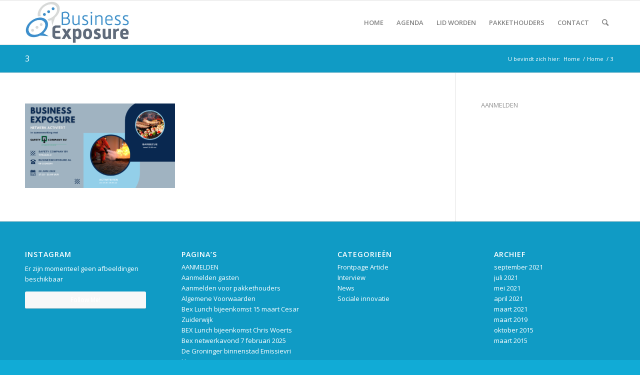

--- FILE ---
content_type: text/html; charset=UTF-8
request_url: https://businessexposure.nl/home/3-9/
body_size: 11093
content:
<!DOCTYPE html>
<html lang="nl-NL" class="html_stretched responsive av-preloader-disabled av-default-lightbox  html_header_top html_logo_left html_main_nav_header html_menu_right html_slim html_header_sticky html_header_shrinking html_mobile_menu_phone html_header_searchicon html_content_align_center html_header_unstick_top_disabled html_header_stretch_disabled html_av-overlay-side html_av-overlay-side-classic html_av-submenu-noclone html_entry_id_5609 av-cookies-no-cookie-consent av-no-preview html_text_menu_active ">
<head>
<meta charset="UTF-8" />


<!-- mobile setting -->
<meta name="viewport" content="width=device-width, initial-scale=1">

<!-- Scripts/CSS and wp_head hook -->
<meta name='robots' content='index, follow, max-image-preview:large, max-snippet:-1, max-video-preview:-1' />

	<!-- This site is optimized with the Yoast SEO plugin v26.6 - https://yoast.com/wordpress/plugins/seo/ -->
	<title>3 - Business Exposure</title>
	<link rel="canonical" href="https://businessexposure.nl/home/3-9/" />
	<meta property="og:locale" content="nl_NL" />
	<meta property="og:type" content="article" />
	<meta property="og:title" content="3 - Business Exposure" />
	<meta property="og:url" content="https://businessexposure.nl/home/3-9/" />
	<meta property="og:site_name" content="Business Exposure" />
	<meta property="article:publisher" content="https://www.facebook.com/businessexposure/" />
	<meta property="og:image" content="https://businessexposure.nl/home/3-9" />
	<meta property="og:image:width" content="1640" />
	<meta property="og:image:height" content="924" />
	<meta property="og:image:type" content="image/png" />
	<meta name="twitter:card" content="summary_large_image" />
	<meta name="twitter:site" content="@BusinExposure" />
	<script type="application/ld+json" class="yoast-schema-graph">{"@context":"https://schema.org","@graph":[{"@type":"WebPage","@id":"https://businessexposure.nl/home/3-9/","url":"https://businessexposure.nl/home/3-9/","name":"3 - Business Exposure","isPartOf":{"@id":"https://businessexposure.nl/#website"},"primaryImageOfPage":{"@id":"https://businessexposure.nl/home/3-9/#primaryimage"},"image":{"@id":"https://businessexposure.nl/home/3-9/#primaryimage"},"thumbnailUrl":"https://businessexposure.nl/wp-content/uploads/2022/05/3.png","datePublished":"2022-05-23T07:39:21+00:00","breadcrumb":{"@id":"https://businessexposure.nl/home/3-9/#breadcrumb"},"inLanguage":"nl-NL","potentialAction":[{"@type":"ReadAction","target":["https://businessexposure.nl/home/3-9/"]}]},{"@type":"ImageObject","inLanguage":"nl-NL","@id":"https://businessexposure.nl/home/3-9/#primaryimage","url":"https://businessexposure.nl/wp-content/uploads/2022/05/3.png","contentUrl":"https://businessexposure.nl/wp-content/uploads/2022/05/3.png","width":1640,"height":924},{"@type":"BreadcrumbList","@id":"https://businessexposure.nl/home/3-9/#breadcrumb","itemListElement":[{"@type":"ListItem","position":1,"name":"Home","item":"https://businessexposure.nl/"},{"@type":"ListItem","position":2,"name":"Home","item":"https://businessexposure.nl/"},{"@type":"ListItem","position":3,"name":"3"}]},{"@type":"WebSite","@id":"https://businessexposure.nl/#website","url":"https://businessexposure.nl/","name":"Business Exposure","description":"versterk je netwerk","publisher":{"@id":"https://businessexposure.nl/#organization"},"potentialAction":[{"@type":"SearchAction","target":{"@type":"EntryPoint","urlTemplate":"https://businessexposure.nl/?s={search_term_string}"},"query-input":{"@type":"PropertyValueSpecification","valueRequired":true,"valueName":"search_term_string"}}],"inLanguage":"nl-NL"},{"@type":"Organization","@id":"https://businessexposure.nl/#organization","name":"Business Exposure","url":"https://businessexposure.nl/","logo":{"@type":"ImageObject","inLanguage":"nl-NL","@id":"https://businessexposure.nl/#/schema/logo/image/","url":"https://businessexposure.nl/wp-content/uploads/2017/11/bex-logo.png","contentUrl":"https://businessexposure.nl/wp-content/uploads/2017/11/bex-logo.png","width":418,"height":170,"caption":"Business Exposure"},"image":{"@id":"https://businessexposure.nl/#/schema/logo/image/"},"sameAs":["https://www.facebook.com/businessexposure/","https://x.com/BusinExposure","https://www.instagram.com/business.exposure.nl/"]}]}</script>
	<!-- / Yoast SEO plugin. -->


<link rel='dns-prefetch' href='//www.google.com' />
<link rel="alternate" type="application/rss+xml" title="Business Exposure &raquo; feed" href="https://businessexposure.nl/feed/" />
<link rel="alternate" type="application/rss+xml" title="Business Exposure &raquo; reacties feed" href="https://businessexposure.nl/comments/feed/" />
<link rel="alternate" title="oEmbed (JSON)" type="application/json+oembed" href="https://businessexposure.nl/wp-json/oembed/1.0/embed?url=https%3A%2F%2Fbusinessexposure.nl%2Fhome%2F3-9%2F" />
<link rel="alternate" title="oEmbed (XML)" type="text/xml+oembed" href="https://businessexposure.nl/wp-json/oembed/1.0/embed?url=https%3A%2F%2Fbusinessexposure.nl%2Fhome%2F3-9%2F&#038;format=xml" />
		<!-- This site uses the Google Analytics by ExactMetrics plugin v8.11.1 - Using Analytics tracking - https://www.exactmetrics.com/ -->
		<!-- Opmerking: ExactMetrics is momenteel niet geconfigureerd op deze site. De site eigenaar moet authenticeren met Google Analytics in de ExactMetrics instellingen scherm. -->
					<!-- No tracking code set -->
				<!-- / Google Analytics by ExactMetrics -->
		
<!-- google webfont font replacement -->

			<script type='text/javascript'>

				(function() {
					
					/*	check if webfonts are disabled by user setting via cookie - or user must opt in.	*/
					var html = document.getElementsByTagName('html')[0];
					var cookie_check = html.className.indexOf('av-cookies-needs-opt-in') >= 0 || html.className.indexOf('av-cookies-can-opt-out') >= 0;
					var allow_continue = true;
					var silent_accept_cookie = html.className.indexOf('av-cookies-user-silent-accept') >= 0;

					if( cookie_check && ! silent_accept_cookie )
					{
						if( ! document.cookie.match(/aviaCookieConsent/) || html.className.indexOf('av-cookies-session-refused') >= 0 )
						{
							allow_continue = false;
						}
						else
						{
							if( ! document.cookie.match(/aviaPrivacyRefuseCookiesHideBar/) )
							{
								allow_continue = false;
							}
							else if( ! document.cookie.match(/aviaPrivacyEssentialCookiesEnabled/) )
							{
								allow_continue = false;
							}
							else if( document.cookie.match(/aviaPrivacyGoogleWebfontsDisabled/) )
							{
								allow_continue = false;
							}
						}
					}
					
					if( allow_continue )
					{
						var f = document.createElement('link');
					
						f.type 	= 'text/css';
						f.rel 	= 'stylesheet';
						f.href 	= '//fonts.googleapis.com/css?family=Open+Sans:400,600';
						f.id 	= 'avia-google-webfont';

						document.getElementsByTagName('head')[0].appendChild(f);
					}
				})();
			
			</script>
			<style id='wp-img-auto-sizes-contain-inline-css' type='text/css'>
img:is([sizes=auto i],[sizes^="auto," i]){contain-intrinsic-size:3000px 1500px}
/*# sourceURL=wp-img-auto-sizes-contain-inline-css */
</style>
<link rel='stylesheet' id='avia-grid-css' href='https://businessexposure.nl/wp-content/themes/enfold/css/grid.css?ver=4.7.6.3' type='text/css' media='all' />
<link rel='stylesheet' id='avia-base-css' href='https://businessexposure.nl/wp-content/themes/enfold/css/base.css?ver=4.7.6.3' type='text/css' media='all' />
<link rel='stylesheet' id='avia-layout-css' href='https://businessexposure.nl/wp-content/themes/enfold/css/layout.css?ver=4.7.6.3' type='text/css' media='all' />
<link rel='stylesheet' id='avia-module-blog-css' href='https://businessexposure.nl/wp-content/themes/enfold/config-templatebuilder/avia-shortcodes/blog/blog.css?ver=6.9' type='text/css' media='all' />
<link rel='stylesheet' id='avia-module-postslider-css' href='https://businessexposure.nl/wp-content/themes/enfold/config-templatebuilder/avia-shortcodes/postslider/postslider.css?ver=6.9' type='text/css' media='all' />
<link rel='stylesheet' id='avia-module-button-css' href='https://businessexposure.nl/wp-content/themes/enfold/config-templatebuilder/avia-shortcodes/buttons/buttons.css?ver=6.9' type='text/css' media='all' />
<link rel='stylesheet' id='avia-module-comments-css' href='https://businessexposure.nl/wp-content/themes/enfold/config-templatebuilder/avia-shortcodes/comments/comments.css?ver=6.9' type='text/css' media='all' />
<link rel='stylesheet' id='avia-module-contact-css' href='https://businessexposure.nl/wp-content/themes/enfold/config-templatebuilder/avia-shortcodes/contact/contact.css?ver=6.9' type='text/css' media='all' />
<link rel='stylesheet' id='avia-module-gallery-css' href='https://businessexposure.nl/wp-content/themes/enfold/config-templatebuilder/avia-shortcodes/gallery/gallery.css?ver=6.9' type='text/css' media='all' />
<link rel='stylesheet' id='avia-module-gridrow-css' href='https://businessexposure.nl/wp-content/themes/enfold/config-templatebuilder/avia-shortcodes/grid_row/grid_row.css?ver=6.9' type='text/css' media='all' />
<link rel='stylesheet' id='avia-module-heading-css' href='https://businessexposure.nl/wp-content/themes/enfold/config-templatebuilder/avia-shortcodes/heading/heading.css?ver=6.9' type='text/css' media='all' />
<link rel='stylesheet' id='avia-module-hr-css' href='https://businessexposure.nl/wp-content/themes/enfold/config-templatebuilder/avia-shortcodes/hr/hr.css?ver=6.9' type='text/css' media='all' />
<link rel='stylesheet' id='avia-module-icon-css' href='https://businessexposure.nl/wp-content/themes/enfold/config-templatebuilder/avia-shortcodes/icon/icon.css?ver=6.9' type='text/css' media='all' />
<link rel='stylesheet' id='avia-module-iconbox-css' href='https://businessexposure.nl/wp-content/themes/enfold/config-templatebuilder/avia-shortcodes/iconbox/iconbox.css?ver=6.9' type='text/css' media='all' />
<link rel='stylesheet' id='avia-module-image-css' href='https://businessexposure.nl/wp-content/themes/enfold/config-templatebuilder/avia-shortcodes/image/image.css?ver=6.9' type='text/css' media='all' />
<link rel='stylesheet' id='avia-module-slideshow-css' href='https://businessexposure.nl/wp-content/themes/enfold/config-templatebuilder/avia-shortcodes/slideshow/slideshow.css?ver=6.9' type='text/css' media='all' />
<link rel='stylesheet' id='avia-module-slideshow-contentpartner-css' href='https://businessexposure.nl/wp-content/themes/enfold/config-templatebuilder/avia-shortcodes/contentslider/contentslider.css?ver=6.9' type='text/css' media='all' />
<link rel='stylesheet' id='avia-module-slideshow-fullsize-css' href='https://businessexposure.nl/wp-content/themes/enfold/config-templatebuilder/avia-shortcodes/slideshow_fullsize/slideshow_fullsize.css?ver=6.9' type='text/css' media='all' />
<link rel='stylesheet' id='avia-module-slideshow-fullscreen-css' href='https://businessexposure.nl/wp-content/themes/enfold/config-templatebuilder/avia-shortcodes/slideshow_fullscreen/slideshow_fullscreen.css?ver=6.9' type='text/css' media='all' />
<link rel='stylesheet' id='avia-module-social-css' href='https://businessexposure.nl/wp-content/themes/enfold/config-templatebuilder/avia-shortcodes/social_share/social_share.css?ver=6.9' type='text/css' media='all' />
<link rel='stylesheet' id='avia-module-tabs-css' href='https://businessexposure.nl/wp-content/themes/enfold/config-templatebuilder/avia-shortcodes/tabs/tabs.css?ver=6.9' type='text/css' media='all' />
<link rel='stylesheet' id='avia-module-toggles-css' href='https://businessexposure.nl/wp-content/themes/enfold/config-templatebuilder/avia-shortcodes/toggles/toggles.css?ver=6.9' type='text/css' media='all' />
<link rel='stylesheet' id='avia-module-video-css' href='https://businessexposure.nl/wp-content/themes/enfold/config-templatebuilder/avia-shortcodes/video/video.css?ver=6.9' type='text/css' media='all' />
<style id='wp-block-library-inline-css' type='text/css'>
:root{--wp-block-synced-color:#7a00df;--wp-block-synced-color--rgb:122,0,223;--wp-bound-block-color:var(--wp-block-synced-color);--wp-editor-canvas-background:#ddd;--wp-admin-theme-color:#007cba;--wp-admin-theme-color--rgb:0,124,186;--wp-admin-theme-color-darker-10:#006ba1;--wp-admin-theme-color-darker-10--rgb:0,107,160.5;--wp-admin-theme-color-darker-20:#005a87;--wp-admin-theme-color-darker-20--rgb:0,90,135;--wp-admin-border-width-focus:2px}@media (min-resolution:192dpi){:root{--wp-admin-border-width-focus:1.5px}}.wp-element-button{cursor:pointer}:root .has-very-light-gray-background-color{background-color:#eee}:root .has-very-dark-gray-background-color{background-color:#313131}:root .has-very-light-gray-color{color:#eee}:root .has-very-dark-gray-color{color:#313131}:root .has-vivid-green-cyan-to-vivid-cyan-blue-gradient-background{background:linear-gradient(135deg,#00d084,#0693e3)}:root .has-purple-crush-gradient-background{background:linear-gradient(135deg,#34e2e4,#4721fb 50%,#ab1dfe)}:root .has-hazy-dawn-gradient-background{background:linear-gradient(135deg,#faaca8,#dad0ec)}:root .has-subdued-olive-gradient-background{background:linear-gradient(135deg,#fafae1,#67a671)}:root .has-atomic-cream-gradient-background{background:linear-gradient(135deg,#fdd79a,#004a59)}:root .has-nightshade-gradient-background{background:linear-gradient(135deg,#330968,#31cdcf)}:root .has-midnight-gradient-background{background:linear-gradient(135deg,#020381,#2874fc)}:root{--wp--preset--font-size--normal:16px;--wp--preset--font-size--huge:42px}.has-regular-font-size{font-size:1em}.has-larger-font-size{font-size:2.625em}.has-normal-font-size{font-size:var(--wp--preset--font-size--normal)}.has-huge-font-size{font-size:var(--wp--preset--font-size--huge)}.has-text-align-center{text-align:center}.has-text-align-left{text-align:left}.has-text-align-right{text-align:right}.has-fit-text{white-space:nowrap!important}#end-resizable-editor-section{display:none}.aligncenter{clear:both}.items-justified-left{justify-content:flex-start}.items-justified-center{justify-content:center}.items-justified-right{justify-content:flex-end}.items-justified-space-between{justify-content:space-between}.screen-reader-text{border:0;clip-path:inset(50%);height:1px;margin:-1px;overflow:hidden;padding:0;position:absolute;width:1px;word-wrap:normal!important}.screen-reader-text:focus{background-color:#ddd;clip-path:none;color:#444;display:block;font-size:1em;height:auto;left:5px;line-height:normal;padding:15px 23px 14px;text-decoration:none;top:5px;width:auto;z-index:100000}html :where(.has-border-color){border-style:solid}html :where([style*=border-top-color]){border-top-style:solid}html :where([style*=border-right-color]){border-right-style:solid}html :where([style*=border-bottom-color]){border-bottom-style:solid}html :where([style*=border-left-color]){border-left-style:solid}html :where([style*=border-width]){border-style:solid}html :where([style*=border-top-width]){border-top-style:solid}html :where([style*=border-right-width]){border-right-style:solid}html :where([style*=border-bottom-width]){border-bottom-style:solid}html :where([style*=border-left-width]){border-left-style:solid}html :where(img[class*=wp-image-]){height:auto;max-width:100%}:where(figure){margin:0 0 1em}html :where(.is-position-sticky){--wp-admin--admin-bar--position-offset:var(--wp-admin--admin-bar--height,0px)}@media screen and (max-width:600px){html :where(.is-position-sticky){--wp-admin--admin-bar--position-offset:0px}}

/*# sourceURL=wp-block-library-inline-css */
</style><style id='global-styles-inline-css' type='text/css'>
:root{--wp--preset--aspect-ratio--square: 1;--wp--preset--aspect-ratio--4-3: 4/3;--wp--preset--aspect-ratio--3-4: 3/4;--wp--preset--aspect-ratio--3-2: 3/2;--wp--preset--aspect-ratio--2-3: 2/3;--wp--preset--aspect-ratio--16-9: 16/9;--wp--preset--aspect-ratio--9-16: 9/16;--wp--preset--color--black: #000000;--wp--preset--color--cyan-bluish-gray: #abb8c3;--wp--preset--color--white: #ffffff;--wp--preset--color--pale-pink: #f78da7;--wp--preset--color--vivid-red: #cf2e2e;--wp--preset--color--luminous-vivid-orange: #ff6900;--wp--preset--color--luminous-vivid-amber: #fcb900;--wp--preset--color--light-green-cyan: #7bdcb5;--wp--preset--color--vivid-green-cyan: #00d084;--wp--preset--color--pale-cyan-blue: #8ed1fc;--wp--preset--color--vivid-cyan-blue: #0693e3;--wp--preset--color--vivid-purple: #9b51e0;--wp--preset--gradient--vivid-cyan-blue-to-vivid-purple: linear-gradient(135deg,rgb(6,147,227) 0%,rgb(155,81,224) 100%);--wp--preset--gradient--light-green-cyan-to-vivid-green-cyan: linear-gradient(135deg,rgb(122,220,180) 0%,rgb(0,208,130) 100%);--wp--preset--gradient--luminous-vivid-amber-to-luminous-vivid-orange: linear-gradient(135deg,rgb(252,185,0) 0%,rgb(255,105,0) 100%);--wp--preset--gradient--luminous-vivid-orange-to-vivid-red: linear-gradient(135deg,rgb(255,105,0) 0%,rgb(207,46,46) 100%);--wp--preset--gradient--very-light-gray-to-cyan-bluish-gray: linear-gradient(135deg,rgb(238,238,238) 0%,rgb(169,184,195) 100%);--wp--preset--gradient--cool-to-warm-spectrum: linear-gradient(135deg,rgb(74,234,220) 0%,rgb(151,120,209) 20%,rgb(207,42,186) 40%,rgb(238,44,130) 60%,rgb(251,105,98) 80%,rgb(254,248,76) 100%);--wp--preset--gradient--blush-light-purple: linear-gradient(135deg,rgb(255,206,236) 0%,rgb(152,150,240) 100%);--wp--preset--gradient--blush-bordeaux: linear-gradient(135deg,rgb(254,205,165) 0%,rgb(254,45,45) 50%,rgb(107,0,62) 100%);--wp--preset--gradient--luminous-dusk: linear-gradient(135deg,rgb(255,203,112) 0%,rgb(199,81,192) 50%,rgb(65,88,208) 100%);--wp--preset--gradient--pale-ocean: linear-gradient(135deg,rgb(255,245,203) 0%,rgb(182,227,212) 50%,rgb(51,167,181) 100%);--wp--preset--gradient--electric-grass: linear-gradient(135deg,rgb(202,248,128) 0%,rgb(113,206,126) 100%);--wp--preset--gradient--midnight: linear-gradient(135deg,rgb(2,3,129) 0%,rgb(40,116,252) 100%);--wp--preset--font-size--small: 13px;--wp--preset--font-size--medium: 20px;--wp--preset--font-size--large: 36px;--wp--preset--font-size--x-large: 42px;--wp--preset--spacing--20: 0.44rem;--wp--preset--spacing--30: 0.67rem;--wp--preset--spacing--40: 1rem;--wp--preset--spacing--50: 1.5rem;--wp--preset--spacing--60: 2.25rem;--wp--preset--spacing--70: 3.38rem;--wp--preset--spacing--80: 5.06rem;--wp--preset--shadow--natural: 6px 6px 9px rgba(0, 0, 0, 0.2);--wp--preset--shadow--deep: 12px 12px 50px rgba(0, 0, 0, 0.4);--wp--preset--shadow--sharp: 6px 6px 0px rgba(0, 0, 0, 0.2);--wp--preset--shadow--outlined: 6px 6px 0px -3px rgb(255, 255, 255), 6px 6px rgb(0, 0, 0);--wp--preset--shadow--crisp: 6px 6px 0px rgb(0, 0, 0);}:where(.is-layout-flex){gap: 0.5em;}:where(.is-layout-grid){gap: 0.5em;}body .is-layout-flex{display: flex;}.is-layout-flex{flex-wrap: wrap;align-items: center;}.is-layout-flex > :is(*, div){margin: 0;}body .is-layout-grid{display: grid;}.is-layout-grid > :is(*, div){margin: 0;}:where(.wp-block-columns.is-layout-flex){gap: 2em;}:where(.wp-block-columns.is-layout-grid){gap: 2em;}:where(.wp-block-post-template.is-layout-flex){gap: 1.25em;}:where(.wp-block-post-template.is-layout-grid){gap: 1.25em;}.has-black-color{color: var(--wp--preset--color--black) !important;}.has-cyan-bluish-gray-color{color: var(--wp--preset--color--cyan-bluish-gray) !important;}.has-white-color{color: var(--wp--preset--color--white) !important;}.has-pale-pink-color{color: var(--wp--preset--color--pale-pink) !important;}.has-vivid-red-color{color: var(--wp--preset--color--vivid-red) !important;}.has-luminous-vivid-orange-color{color: var(--wp--preset--color--luminous-vivid-orange) !important;}.has-luminous-vivid-amber-color{color: var(--wp--preset--color--luminous-vivid-amber) !important;}.has-light-green-cyan-color{color: var(--wp--preset--color--light-green-cyan) !important;}.has-vivid-green-cyan-color{color: var(--wp--preset--color--vivid-green-cyan) !important;}.has-pale-cyan-blue-color{color: var(--wp--preset--color--pale-cyan-blue) !important;}.has-vivid-cyan-blue-color{color: var(--wp--preset--color--vivid-cyan-blue) !important;}.has-vivid-purple-color{color: var(--wp--preset--color--vivid-purple) !important;}.has-black-background-color{background-color: var(--wp--preset--color--black) !important;}.has-cyan-bluish-gray-background-color{background-color: var(--wp--preset--color--cyan-bluish-gray) !important;}.has-white-background-color{background-color: var(--wp--preset--color--white) !important;}.has-pale-pink-background-color{background-color: var(--wp--preset--color--pale-pink) !important;}.has-vivid-red-background-color{background-color: var(--wp--preset--color--vivid-red) !important;}.has-luminous-vivid-orange-background-color{background-color: var(--wp--preset--color--luminous-vivid-orange) !important;}.has-luminous-vivid-amber-background-color{background-color: var(--wp--preset--color--luminous-vivid-amber) !important;}.has-light-green-cyan-background-color{background-color: var(--wp--preset--color--light-green-cyan) !important;}.has-vivid-green-cyan-background-color{background-color: var(--wp--preset--color--vivid-green-cyan) !important;}.has-pale-cyan-blue-background-color{background-color: var(--wp--preset--color--pale-cyan-blue) !important;}.has-vivid-cyan-blue-background-color{background-color: var(--wp--preset--color--vivid-cyan-blue) !important;}.has-vivid-purple-background-color{background-color: var(--wp--preset--color--vivid-purple) !important;}.has-black-border-color{border-color: var(--wp--preset--color--black) !important;}.has-cyan-bluish-gray-border-color{border-color: var(--wp--preset--color--cyan-bluish-gray) !important;}.has-white-border-color{border-color: var(--wp--preset--color--white) !important;}.has-pale-pink-border-color{border-color: var(--wp--preset--color--pale-pink) !important;}.has-vivid-red-border-color{border-color: var(--wp--preset--color--vivid-red) !important;}.has-luminous-vivid-orange-border-color{border-color: var(--wp--preset--color--luminous-vivid-orange) !important;}.has-luminous-vivid-amber-border-color{border-color: var(--wp--preset--color--luminous-vivid-amber) !important;}.has-light-green-cyan-border-color{border-color: var(--wp--preset--color--light-green-cyan) !important;}.has-vivid-green-cyan-border-color{border-color: var(--wp--preset--color--vivid-green-cyan) !important;}.has-pale-cyan-blue-border-color{border-color: var(--wp--preset--color--pale-cyan-blue) !important;}.has-vivid-cyan-blue-border-color{border-color: var(--wp--preset--color--vivid-cyan-blue) !important;}.has-vivid-purple-border-color{border-color: var(--wp--preset--color--vivid-purple) !important;}.has-vivid-cyan-blue-to-vivid-purple-gradient-background{background: var(--wp--preset--gradient--vivid-cyan-blue-to-vivid-purple) !important;}.has-light-green-cyan-to-vivid-green-cyan-gradient-background{background: var(--wp--preset--gradient--light-green-cyan-to-vivid-green-cyan) !important;}.has-luminous-vivid-amber-to-luminous-vivid-orange-gradient-background{background: var(--wp--preset--gradient--luminous-vivid-amber-to-luminous-vivid-orange) !important;}.has-luminous-vivid-orange-to-vivid-red-gradient-background{background: var(--wp--preset--gradient--luminous-vivid-orange-to-vivid-red) !important;}.has-very-light-gray-to-cyan-bluish-gray-gradient-background{background: var(--wp--preset--gradient--very-light-gray-to-cyan-bluish-gray) !important;}.has-cool-to-warm-spectrum-gradient-background{background: var(--wp--preset--gradient--cool-to-warm-spectrum) !important;}.has-blush-light-purple-gradient-background{background: var(--wp--preset--gradient--blush-light-purple) !important;}.has-blush-bordeaux-gradient-background{background: var(--wp--preset--gradient--blush-bordeaux) !important;}.has-luminous-dusk-gradient-background{background: var(--wp--preset--gradient--luminous-dusk) !important;}.has-pale-ocean-gradient-background{background: var(--wp--preset--gradient--pale-ocean) !important;}.has-electric-grass-gradient-background{background: var(--wp--preset--gradient--electric-grass) !important;}.has-midnight-gradient-background{background: var(--wp--preset--gradient--midnight) !important;}.has-small-font-size{font-size: var(--wp--preset--font-size--small) !important;}.has-medium-font-size{font-size: var(--wp--preset--font-size--medium) !important;}.has-large-font-size{font-size: var(--wp--preset--font-size--large) !important;}.has-x-large-font-size{font-size: var(--wp--preset--font-size--x-large) !important;}
/*# sourceURL=global-styles-inline-css */
</style>

<style id='classic-theme-styles-inline-css' type='text/css'>
/*! This file is auto-generated */
.wp-block-button__link{color:#fff;background-color:#32373c;border-radius:9999px;box-shadow:none;text-decoration:none;padding:calc(.667em + 2px) calc(1.333em + 2px);font-size:1.125em}.wp-block-file__button{background:#32373c;color:#fff;text-decoration:none}
/*# sourceURL=/wp-includes/css/classic-themes.min.css */
</style>
<link rel='stylesheet' id='avia-scs-css' href='https://businessexposure.nl/wp-content/themes/enfold/css/shortcodes.css?ver=4.7.6.3' type='text/css' media='all' />
<link rel='stylesheet' id='avia-popup-css-css' href='https://businessexposure.nl/wp-content/themes/enfold/js/aviapopup/magnific-popup.css?ver=4.7.6.3' type='text/css' media='screen' />
<link rel='stylesheet' id='avia-lightbox-css' href='https://businessexposure.nl/wp-content/themes/enfold/css/avia-snippet-lightbox.css?ver=4.7.6.3' type='text/css' media='screen' />
<link rel='stylesheet' id='avia-widget-css-css' href='https://businessexposure.nl/wp-content/themes/enfold/css/avia-snippet-widget.css?ver=4.7.6.3' type='text/css' media='screen' />
<link rel='stylesheet' id='avia-dynamic-css' href='https://businessexposure.nl/wp-content/uploads/dynamic_avia/enfold.css?ver=685158d7e6e6c' type='text/css' media='all' />
<link rel='stylesheet' id='avia-custom-css' href='https://businessexposure.nl/wp-content/themes/enfold/css/custom.css?ver=4.7.6.3' type='text/css' media='all' />
<link rel='stylesheet' id='avia-gravity-css' href='https://businessexposure.nl/wp-content/themes/enfold/config-gravityforms/gravity-mod.css?ver=4.7.6.3' type='text/css' media='screen' />
<script type="text/javascript" src="https://businessexposure.nl/wp-includes/js/jquery/jquery.min.js?ver=3.7.1" id="jquery-core-js"></script>
<script type="text/javascript" src="https://businessexposure.nl/wp-includes/js/jquery/jquery-migrate.min.js?ver=3.4.1" id="jquery-migrate-js"></script>
<script type="text/javascript" src="https://businessexposure.nl/wp-content/themes/enfold/js/avia-compat.js?ver=4.7.6.3" id="avia-compat-js"></script>
<link rel="https://api.w.org/" href="https://businessexposure.nl/wp-json/" /><link rel="alternate" title="JSON" type="application/json" href="https://businessexposure.nl/wp-json/wp/v2/media/5609" /><link rel="EditURI" type="application/rsd+xml" title="RSD" href="https://businessexposure.nl/xmlrpc.php?rsd" />
<meta name="generator" content="WordPress 6.9" />
<link rel='shortlink' href='https://businessexposure.nl/?p=5609' />
<link rel="profile" href="http://gmpg.org/xfn/11" />
<link rel="alternate" type="application/rss+xml" title="Business Exposure RSS2 Feed" href="https://businessexposure.nl/feed/" />
<link rel="pingback" href="https://businessexposure.nl/xmlrpc.php" />
<!--[if lt IE 9]><script src="https://businessexposure.nl/wp-content/themes/enfold/js/html5shiv.js"></script><![endif]-->
<link rel="icon" href="https://businessexposure.nl/wp-content/uploads/2015/02/business_favicon1-1.png" type="image/png">
<link rel="icon" href="https://businessexposure.nl/wp-content/uploads/2015/02/cropped-business_favicon1-1-32x32.png" sizes="32x32" />
<link rel="icon" href="https://businessexposure.nl/wp-content/uploads/2015/02/cropped-business_favicon1-1-192x192.png" sizes="192x192" />
<link rel="apple-touch-icon" href="https://businessexposure.nl/wp-content/uploads/2015/02/cropped-business_favicon1-1-180x180.png" />
<meta name="msapplication-TileImage" content="https://businessexposure.nl/wp-content/uploads/2015/02/cropped-business_favicon1-1-270x270.png" />
<style type='text/css'>
@font-face {font-family: 'entypo-fontello'; font-weight: normal; font-style: normal; font-display: auto;
src: url('https://businessexposure.nl/wp-content/themes/enfold/config-templatebuilder/avia-template-builder/assets/fonts/entypo-fontello.woff2') format('woff2'),
url('https://businessexposure.nl/wp-content/themes/enfold/config-templatebuilder/avia-template-builder/assets/fonts/entypo-fontello.woff') format('woff'),
url('https://businessexposure.nl/wp-content/themes/enfold/config-templatebuilder/avia-template-builder/assets/fonts/entypo-fontello.ttf') format('truetype'), 
url('https://businessexposure.nl/wp-content/themes/enfold/config-templatebuilder/avia-template-builder/assets/fonts/entypo-fontello.svg#entypo-fontello') format('svg'),
url('https://businessexposure.nl/wp-content/themes/enfold/config-templatebuilder/avia-template-builder/assets/fonts/entypo-fontello.eot'),
url('https://businessexposure.nl/wp-content/themes/enfold/config-templatebuilder/avia-template-builder/assets/fonts/entypo-fontello.eot?#iefix') format('embedded-opentype');
} #top .avia-font-entypo-fontello, body .avia-font-entypo-fontello, html body [data-av_iconfont='entypo-fontello']:before{ font-family: 'entypo-fontello'; }
</style>

<!--
Debugging Info for Theme support: 

Theme: Enfold
Version: 4.7.6.3
Installed: enfold
AviaFramework Version: 5.0
AviaBuilder Version: 4.7.1.1
aviaElementManager Version: 1.0.1
ML:1073741824-PU:19-PLA:13
WP:6.9
Compress: CSS:disabled - JS:disabled
Updates: disabled
PLAu:9
-->
</head>




<body id="top" class="attachment wp-singular attachment-template-default attachmentid-5609 attachment-png wp-theme-enfold  rtl_columns stretched open_sans av-recaptcha-enabled av-google-badge-hide" itemscope="itemscope" itemtype="https://schema.org/WebPage" >

	
	<div id='wrap_all'>

	
<header id='header' class='all_colors header_color light_bg_color  av_header_top av_logo_left av_main_nav_header av_menu_right av_slim av_header_sticky av_header_shrinking av_header_stretch_disabled av_mobile_menu_phone av_header_searchicon av_header_unstick_top_disabled av_bottom_nav_disabled  av_header_border_disabled'  role="banner" itemscope="itemscope" itemtype="https://schema.org/WPHeader" >

		<div  id='header_main' class='container_wrap container_wrap_logo'>
	
        <div class='container av-logo-container'><div class='inner-container'><span class='logo'><a href='https://businessexposure.nl/'><img height="100" width="300" src='https://businessexposure.nl/wp-content/uploads/2017/11/bex-logo.png' alt='Business Exposure' title='' /></a></span><nav class='main_menu' data-selectname='Selecteer een pagina'  role="navigation" itemscope="itemscope" itemtype="https://schema.org/SiteNavigationElement" ><div class="avia-menu av-main-nav-wrap"><ul id="avia-menu" class="menu av-main-nav"><li id="menu-item-4426" class="menu-item menu-item-type-post_type menu-item-object-page menu-item-home menu-item-top-level menu-item-top-level-1"><a href="https://businessexposure.nl/" itemprop="url"><span class="avia-bullet"></span><span class="avia-menu-text">HOME</span><span class="avia-menu-fx"><span class="avia-arrow-wrap"><span class="avia-arrow"></span></span></span></a></li>
<li id="menu-item-4438" class="menu-item menu-item-type-custom menu-item-object-custom menu-item-home menu-item-top-level menu-item-top-level-2"><a title="AGENDA" href="https://businessexposure.nl/#agenda" itemprop="url"><span class="avia-bullet"></span><span class="avia-menu-text">AGENDA</span><span class="avia-menu-fx"><span class="avia-arrow-wrap"><span class="avia-arrow"></span></span></span></a></li>
<li id="menu-item-4445" class="menu-item menu-item-type-custom menu-item-object-custom menu-item-home menu-item-top-level menu-item-top-level-3"><a href="https://businessexposure.nl#aanmelden" itemprop="url"><span class="avia-bullet"></span><span class="avia-menu-text">LID WORDEN</span><span class="avia-menu-fx"><span class="avia-arrow-wrap"><span class="avia-arrow"></span></span></span></a></li>
<li id="menu-item-5099" class="menu-item menu-item-type-post_type menu-item-object-page menu-item-mega-parent  menu-item-top-level menu-item-top-level-4"><a href="https://businessexposure.nl/leden/" itemprop="url"><span class="avia-bullet"></span><span class="avia-menu-text">PAKKETHOUDERS</span><span class="avia-menu-fx"><span class="avia-arrow-wrap"><span class="avia-arrow"></span></span></span></a></li>
<li id="menu-item-4442" class="menu-item menu-item-type-custom menu-item-object-custom menu-item-home menu-item-top-level menu-item-top-level-5"><a title="Contact" href="https://businessexposure.nl#contact" itemprop="url"><span class="avia-bullet"></span><span class="avia-menu-text">CONTACT</span><span class="avia-menu-fx"><span class="avia-arrow-wrap"><span class="avia-arrow"></span></span></span></a></li>
<li id="menu-item-search" class="noMobile menu-item menu-item-search-dropdown menu-item-avia-special"><a aria-label="Zoek" href="?s=" rel="nofollow" data-avia-search-tooltip="

&lt;form role=&quot;search&quot; action=&quot;https://businessexposure.nl/&quot; id=&quot;searchform&quot; method=&quot;get&quot; class=&quot;&quot;&gt;
	&lt;div&gt;
		&lt;input type=&quot;submit&quot; value=&quot;&quot; id=&quot;searchsubmit&quot; class=&quot;button avia-font-entypo-fontello&quot; /&gt;
		&lt;input type=&quot;text&quot; id=&quot;s&quot; name=&quot;s&quot; value=&quot;&quot; placeholder=&#039;Zoek&#039; /&gt;
			&lt;/div&gt;
&lt;/form&gt;" aria-hidden='false' data-av_icon='' data-av_iconfont='entypo-fontello'><span class="avia_hidden_link_text">Zoek</span></a></li><li class="av-burger-menu-main menu-item-avia-special ">
	        			<a href="#" aria-label="Menu" aria-hidden="false">
							<span class="av-hamburger av-hamburger--spin av-js-hamburger">
								<span class="av-hamburger-box">
						          <span class="av-hamburger-inner"></span>
						          <strong>Menu</strong>
								</span>
							</span>
							<span class="avia_hidden_link_text">Menu</span>
						</a>
	        		   </li></ul></div></nav></div> </div> 
		<!-- end container_wrap-->
		</div>
		<div class='header_bg'></div>

<!-- end header -->
</header>
		
	<div id='main' class='all_colors' data-scroll-offset='88'>

	<div class='stretch_full container_wrap alternate_color light_bg_color title_container'><div class='container'><h1 class='main-title entry-title '><a href='https://businessexposure.nl/home/3-9/' rel='bookmark' title='Permanente Link: 3'  itemprop="headline" >3</a></h1><div class="breadcrumb breadcrumbs avia-breadcrumbs"><div class="breadcrumb-trail" ><span class="trail-before"><span class="breadcrumb-title">U bevindt zich hier:</span></span> <span  itemscope="itemscope" itemtype="https://schema.org/BreadcrumbList" ><span  itemscope="itemscope" itemtype="https://schema.org/ListItem" itemprop="itemListElement" ><a itemprop="url" href="https://businessexposure.nl" title="Business Exposure" rel="home" class="trail-begin"><span itemprop="name">Home</span></a><span itemprop="position" class="hidden">1</span></span></span> <span class="sep">/</span> <span  itemscope="itemscope" itemtype="https://schema.org/BreadcrumbList" ><span  itemscope="itemscope" itemtype="https://schema.org/ListItem" itemprop="itemListElement" ><a itemprop="url" href="https://businessexposure.nl/" title="Home"><span itemprop="name">Home</span></a><span itemprop="position" class="hidden">2</span></span></span> <span class="sep">/</span> <span class="trail-end">3</span></div></div></div></div>
		<div class='container_wrap container_wrap_first main_color sidebar_right'>

			<div class='container'>

				<main class='template-page content  av-content-small alpha units'  role="main" itemprop="mainContentOfPage" >

                    
		<article class='post-entry post-entry-type-page post-entry-5609'  itemscope="itemscope" itemtype="https://schema.org/CreativeWork" >

			<div class="entry-content-wrapper clearfix">
                <header class="entry-content-header"></header><div class="entry-content"  itemprop="text" ><p class="attachment"><a href='https://businessexposure.nl/wp-content/uploads/2022/05/3.png'><img fetchpriority="high" decoding="async" width="300" height="169" src="https://businessexposure.nl/wp-content/uploads/2022/05/3-300x169.png" class="attachment-medium size-medium" alt="" srcset="https://businessexposure.nl/wp-content/uploads/2022/05/3-300x169.png 300w, https://businessexposure.nl/wp-content/uploads/2022/05/3-1030x580.png 1030w, https://businessexposure.nl/wp-content/uploads/2022/05/3-768x433.png 768w, https://businessexposure.nl/wp-content/uploads/2022/05/3-1536x865.png 1536w, https://businessexposure.nl/wp-content/uploads/2022/05/3-1500x845.png 1500w, https://businessexposure.nl/wp-content/uploads/2022/05/3-705x397.png 705w, https://businessexposure.nl/wp-content/uploads/2022/05/3.png 1640w" sizes="(max-width: 300px) 100vw, 300px" /></a></p>
</div><footer class="entry-footer"></footer>			</div>

		</article><!--end post-entry-->



				<!--end content-->
				</main>

				<aside class='sidebar sidebar_right   alpha units'  role="complementary" itemscope="itemscope" itemtype="https://schema.org/WPSideBar" ><div class='inner_sidebar extralight-border'><nav class='widget widget_nav_menu widget_nav_hide_child'><ul class='nested_nav'><li class="page_item page-item-5470"><a href="https://businessexposure.nl/home/janlammers-2/">AANMELDEN</a></li>
</ul></nav></div></aside>
			</div><!--end container-->

		</div><!-- close default .container_wrap element -->



						<div class='container_wrap footer_color' id='footer'>

					<div class='container'>

						<div class='flex_column av_one_fourth  first el_before_av_one_fourth'><section id="avia-instagram-feed-2" class="widget clearfix avia-instagram-feed"><h3 class="widgettitle">Instagram</h3><p class="av-instagram-errors-msg">Er zijn momenteel geen afbeeldingen beschikbaar</p>				<a class="av-instagram-follow avia-button" href="https://instagram.com/business.exposure.nl" rel="me" target="lightbox">Follow Me!</a><span class="seperator extralight-border"></span></section></div><div class='flex_column av_one_fourth  el_after_av_one_fourth  el_before_av_one_fourth '><section class='widget widget_pages'><h3 class='widgettitle'>Pagina&#8217;s</h3><ul><li class="page_item page-item-5470"><a href="https://businessexposure.nl/home/janlammers-2/">AANMELDEN</a></li>
<li class="page_item page-item-5441"><a href="https://businessexposure.nl/aanmelden-gasten/">Aanmelden gasten</a></li>
<li class="page_item page-item-3976"><a href="https://businessexposure.nl/aanmelden-pakkethouders/">Aanmelden voor pakkethouders</a></li>
<li class="page_item page-item-3432"><a href="https://businessexposure.nl/algemene-voorwaarden/">Algemene Voorwaarden</a></li>
<li class="page_item page-item-5907"><a href="https://businessexposure.nl/aanmeldencesarzuiderwijk/">Bex Lunch bijeenkomst 15 maart Cesar Zuiderwijk</a></li>
<li class="page_item page-item-5875"><a href="https://businessexposure.nl/chriswoerts/">BEX Lunch bijeenkomst Chris Woerts</a></li>
<li class="page_item page-item-5919"><a href="https://businessexposure.nl/aanmelden7februari2025/">Bex netwerkavond 7 februari 2025</a></li>
<li class="page_item page-item-5977"><a href="https://businessexposure.nl/groningendoethetzero/">De Groninger binnenstad Emissievri</a></li>
<li class="page_item page-item-367 page_item_has_children current_page_ancestor current_page_parent"><a href="https://businessexposure.nl/">Home</a></li>
<li class="page_item page-item-6234"><a href="https://businessexposure.nl/netwerkavond-concours-hippique/">Netwerkavond Concours Hippique</a></li>
<li class="page_item page-item-4549"><a href="https://businessexposure.nl/leden/">PAKKETHOUDERS</a></li>
<li class="page_item page-item-4767"><a href="https://businessexposure.nl/privacybeleid/">Privacybeleid</a></li>
</ul><span class='seperator extralight-border'></span></section></div><div class='flex_column av_one_fourth  el_after_av_one_fourth  el_before_av_one_fourth '><section class='widget widget_categories'><h3 class='widgettitle'>Categorieën </h3><ul>	<li class="cat-item cat-item-2"><a href="https://businessexposure.nl/category/frontpage-article/">Frontpage Article</a>
</li>
	<li class="cat-item cat-item-3"><a href="https://businessexposure.nl/category/interview/">Interview</a>
</li>
	<li class="cat-item cat-item-4"><a href="https://businessexposure.nl/category/news/">News</a>
</li>
	<li class="cat-item cat-item-5"><a href="https://businessexposure.nl/category/sociale-innovatie/">Sociale innovatie</a>
</li>
</ul><span class='seperator extralight-border'></span></section></div><div class='flex_column av_one_fourth  el_after_av_one_fourth  el_before_av_one_fourth '><section class='widget widget_archive'><h3 class='widgettitle'>Archief</h3><ul>	<li><a href='https://businessexposure.nl/2021/09/'>september 2021</a></li>
	<li><a href='https://businessexposure.nl/2021/07/'>juli 2021</a></li>
	<li><a href='https://businessexposure.nl/2021/05/'>mei 2021</a></li>
	<li><a href='https://businessexposure.nl/2021/04/'>april 2021</a></li>
	<li><a href='https://businessexposure.nl/2021/03/'>maart 2021</a></li>
	<li><a href='https://businessexposure.nl/2019/03/'>maart 2019</a></li>
	<li><a href='https://businessexposure.nl/2015/10/'>oktober 2015</a></li>
	<li><a href='https://businessexposure.nl/2015/03/'>maart 2015</a></li>
</ul><span class='seperator extralight-border'></span></section></div>
					</div>

				<!-- ####### END FOOTER CONTAINER ####### -->
				</div>

	

	
				<footer class='container_wrap socket_color' id='socket'  role="contentinfo" itemscope="itemscope" itemtype="https://schema.org/WPFooter" >
                    <div class='container'>

                        <span class='copyright'>&copy; Copyright  - <a href='https://businessexposure.nl/'>Business Exposure</a> - <a rel='nofollow' href='https://kriesi.at'>Enfold WordPress Theme by Kriesi</a></span>

                        
                    </div>

	            <!-- ####### END SOCKET CONTAINER ####### -->
				</footer>


					<!-- end main -->
		</div>
		
		<!-- end wrap_all --></div>

<a href='#top' title='Scroll naar bovenzijde' id='scroll-top-link' aria-hidden='true' data-av_icon='' data-av_iconfont='entypo-fontello'><span class="avia_hidden_link_text">Scroll naar bovenzijde</span></a>

<div id="fb-root"></div>

<script type="speculationrules">
{"prefetch":[{"source":"document","where":{"and":[{"href_matches":"/*"},{"not":{"href_matches":["/wp-*.php","/wp-admin/*","/wp-content/uploads/*","/wp-content/*","/wp-content/plugins/*","/wp-content/themes/enfold/*","/*\\?(.+)"]}},{"not":{"selector_matches":"a[rel~=\"nofollow\"]"}},{"not":{"selector_matches":".no-prefetch, .no-prefetch a"}}]},"eagerness":"conservative"}]}
</script>

 <script type='text/javascript'>
 /* <![CDATA[ */  
var avia_framework_globals = avia_framework_globals || {};
    avia_framework_globals.frameworkUrl = 'https://businessexposure.nl/wp-content/themes/enfold/framework/';
    avia_framework_globals.installedAt = 'https://businessexposure.nl/wp-content/themes/enfold/';
    avia_framework_globals.ajaxurl = 'https://businessexposure.nl/wp-admin/admin-ajax.php';
/* ]]> */ 
</script>
 
 <script type="text/javascript" src="https://businessexposure.nl/wp-content/themes/enfold/js/avia.js?ver=4.7.6.3" id="avia-default-js"></script>
<script type="text/javascript" src="https://businessexposure.nl/wp-content/themes/enfold/js/shortcodes.js?ver=4.7.6.3" id="avia-shortcodes-js"></script>
<script type="text/javascript" src="https://businessexposure.nl/wp-content/themes/enfold/config-templatebuilder/avia-shortcodes/contact/contact.js?ver=6.9" id="avia-module-contact-js"></script>
<script type="text/javascript" src="https://businessexposure.nl/wp-content/themes/enfold/config-templatebuilder/avia-shortcodes/gallery/gallery.js?ver=6.9" id="avia-module-gallery-js"></script>
<script type="text/javascript" src="https://businessexposure.nl/wp-content/themes/enfold/config-templatebuilder/avia-shortcodes/slideshow/slideshow.js?ver=6.9" id="avia-module-slideshow-js"></script>
<script type="text/javascript" src="https://businessexposure.nl/wp-content/themes/enfold/config-templatebuilder/avia-shortcodes/slideshow_fullscreen/slideshow_fullscreen.js?ver=6.9" id="avia-module-slideshow-fullscreen-js"></script>
<script type="text/javascript" src="https://businessexposure.nl/wp-content/themes/enfold/config-templatebuilder/avia-shortcodes/slideshow/slideshow-video.js?ver=6.9" id="avia-module-slideshow-video-js"></script>
<script type="text/javascript" src="https://businessexposure.nl/wp-content/themes/enfold/config-templatebuilder/avia-shortcodes/tabs/tabs.js?ver=6.9" id="avia-module-tabs-js"></script>
<script type="text/javascript" src="https://businessexposure.nl/wp-content/themes/enfold/config-templatebuilder/avia-shortcodes/toggles/toggles.js?ver=6.9" id="avia-module-toggles-js"></script>
<script type="text/javascript" src="https://businessexposure.nl/wp-content/themes/enfold/config-templatebuilder/avia-shortcodes/video/video.js?ver=6.9" id="avia-module-video-js"></script>
<script type="text/javascript" src="https://businessexposure.nl/wp-content/themes/enfold/js/aviapopup/jquery.magnific-popup.min.js?ver=4.7.6.3" id="avia-popup-js-js"></script>
<script type="text/javascript" src="https://businessexposure.nl/wp-content/themes/enfold/js/avia-snippet-lightbox.js?ver=4.7.6.3" id="avia-lightbox-activation-js"></script>
<script type="text/javascript" src="https://businessexposure.nl/wp-content/themes/enfold/js/avia-snippet-sticky-header.js?ver=4.7.6.3" id="avia-sticky-header-js"></script>
<script type="text/javascript" src="https://businessexposure.nl/wp-content/themes/enfold/js/avia-snippet-widget.js?ver=4.7.6.3" id="avia-widget-js-js"></script>
<script type="text/javascript" src="https://businessexposure.nl/wp-content/themes/enfold/config-gutenberg/js/avia_blocks_front.js?ver=4.7.6.3" id="avia_blocks_front_script-js"></script>
<script type="text/javascript" id="gforms_recaptcha_recaptcha-js-extra">
/* <![CDATA[ */
var gforms_recaptcha_recaptcha_strings = {"nonce":"7033f1d3bf","disconnect":"Disconnecting","change_connection_type":"Resetting","spinner":"https://businessexposure.nl/wp-content/plugins/gravityforms/images/spinner.svg","connection_type":"classic","disable_badge":"","change_connection_type_title":"Change Connection Type","change_connection_type_message":"Changing the connection type will delete your current settings.  Do you want to proceed?","disconnect_title":"Disconnect","disconnect_message":"Disconnecting from reCAPTCHA will delete your current settings.  Do you want to proceed?","site_key":"6LdV42MrAAAAAE6NueJFl7GSqiiKmd_m7F7EYK0y"};
//# sourceURL=gforms_recaptcha_recaptcha-js-extra
/* ]]> */
</script>
<script type="text/javascript" src="https://www.google.com/recaptcha/api.js?render=6LdV42MrAAAAAE6NueJFl7GSqiiKmd_m7F7EYK0y&amp;ver=2.1.0" id="gforms_recaptcha_recaptcha-js" defer="defer" data-wp-strategy="defer"></script>
<script type="text/javascript" src="https://businessexposure.nl/wp-content/plugins/gravityformsrecaptcha/js/frontend.min.js?ver=2.1.0" id="gforms_recaptcha_frontend-js" defer="defer" data-wp-strategy="defer"></script>
<script type="text/javascript" id="avia_google_recaptcha_front_script-js-extra">
/* <![CDATA[ */
var AviaReCAPTCHA_front = {"version":"avia_recaptcha_v3","site_key2":"6Lf61mMrAAAAAHJyFbR9QOV9Co55yWAqRhGhhCb-","site_key3":"6LdV42MrAAAAAE6NueJFl7GSqiiKmd_m7F7EYK0y","api":"https://www.google.com/recaptcha/api.js","avia_api_script":"https://businessexposure.nl/wp-content/themes/enfold/framework/js/conditional_load/avia_google_recaptcha_api.js","theme":"light","score":"0.5","verify_nonce":"31c2ef81e3","cannot_use":"\u003Ch3 class=\"av-recaptcha-error-main\"\u003ESorry, er is een probleem opgetreden bij de communicatie met Google reCAPTCHA API. U kunt het contactformulier momenteel niet indienen. Probeer het later nog eens - laad de pagina opnieuw en controleer ook uw internetverbinding.\u003C/h3\u003E","init_error_msg":"Oorspronkelijke instelling mislukt. Sitekey 2 en/of sitekey 3 ontbreekt in frontend.","v3_timeout_pageload":"Time-out opgetreden bij het verbinden met V3 API bij de eerste pageload","v3_timeout_verify":"Time-out opgetreden bij de verbinding met de V3-API bij de controle van de inzending.","v2_timeout_verify":"Er is een time-out opgetreden tijdens het verbinden met de V2-API om te controleren of u een mens bent. Probeer het opnieuw en controleer uw internetverbinding. Het kan nodig zijn om de pagina opnieuw te laden.","verify_msg":"Verifieer....","connection_error":"Kon geen verbinding maken met internet. Laad de pagina opnieuw en probeer het opnieuw.","validate_first":"Bevestig alsjeblieft dat je een mens bent","validate_submit":"Voor verzending controleren we eerst of u een mens bent.","no_token":"Ontbrekend intern token bij geldige verzending - kan niet doorgaan.","invalid_version":"Ongeldige reCAPTCHA versie gevonden.","api_load_error":"Google reCAPTCHA API kon niet worden geladen."};
//# sourceURL=avia_google_recaptcha_front_script-js-extra
/* ]]> */
</script>
<script type="text/javascript" src="https://businessexposure.nl/wp-content/themes/enfold/framework/js/conditional_load/avia_google_recaptcha_front.js?ver=4.7.6.3" id="avia_google_recaptcha_front_script-js"></script>
</body>
</html>


--- FILE ---
content_type: text/html; charset=utf-8
request_url: https://www.google.com/recaptcha/api2/anchor?ar=1&k=6LdV42MrAAAAAE6NueJFl7GSqiiKmd_m7F7EYK0y&co=aHR0cHM6Ly9idXNpbmVzc2V4cG9zdXJlLm5sOjQ0Mw..&hl=en&v=PoyoqOPhxBO7pBk68S4YbpHZ&size=invisible&anchor-ms=20000&execute-ms=30000&cb=rfxmxc1smqwq
body_size: 48591
content:
<!DOCTYPE HTML><html dir="ltr" lang="en"><head><meta http-equiv="Content-Type" content="text/html; charset=UTF-8">
<meta http-equiv="X-UA-Compatible" content="IE=edge">
<title>reCAPTCHA</title>
<style type="text/css">
/* cyrillic-ext */
@font-face {
  font-family: 'Roboto';
  font-style: normal;
  font-weight: 400;
  font-stretch: 100%;
  src: url(//fonts.gstatic.com/s/roboto/v48/KFO7CnqEu92Fr1ME7kSn66aGLdTylUAMa3GUBHMdazTgWw.woff2) format('woff2');
  unicode-range: U+0460-052F, U+1C80-1C8A, U+20B4, U+2DE0-2DFF, U+A640-A69F, U+FE2E-FE2F;
}
/* cyrillic */
@font-face {
  font-family: 'Roboto';
  font-style: normal;
  font-weight: 400;
  font-stretch: 100%;
  src: url(//fonts.gstatic.com/s/roboto/v48/KFO7CnqEu92Fr1ME7kSn66aGLdTylUAMa3iUBHMdazTgWw.woff2) format('woff2');
  unicode-range: U+0301, U+0400-045F, U+0490-0491, U+04B0-04B1, U+2116;
}
/* greek-ext */
@font-face {
  font-family: 'Roboto';
  font-style: normal;
  font-weight: 400;
  font-stretch: 100%;
  src: url(//fonts.gstatic.com/s/roboto/v48/KFO7CnqEu92Fr1ME7kSn66aGLdTylUAMa3CUBHMdazTgWw.woff2) format('woff2');
  unicode-range: U+1F00-1FFF;
}
/* greek */
@font-face {
  font-family: 'Roboto';
  font-style: normal;
  font-weight: 400;
  font-stretch: 100%;
  src: url(//fonts.gstatic.com/s/roboto/v48/KFO7CnqEu92Fr1ME7kSn66aGLdTylUAMa3-UBHMdazTgWw.woff2) format('woff2');
  unicode-range: U+0370-0377, U+037A-037F, U+0384-038A, U+038C, U+038E-03A1, U+03A3-03FF;
}
/* math */
@font-face {
  font-family: 'Roboto';
  font-style: normal;
  font-weight: 400;
  font-stretch: 100%;
  src: url(//fonts.gstatic.com/s/roboto/v48/KFO7CnqEu92Fr1ME7kSn66aGLdTylUAMawCUBHMdazTgWw.woff2) format('woff2');
  unicode-range: U+0302-0303, U+0305, U+0307-0308, U+0310, U+0312, U+0315, U+031A, U+0326-0327, U+032C, U+032F-0330, U+0332-0333, U+0338, U+033A, U+0346, U+034D, U+0391-03A1, U+03A3-03A9, U+03B1-03C9, U+03D1, U+03D5-03D6, U+03F0-03F1, U+03F4-03F5, U+2016-2017, U+2034-2038, U+203C, U+2040, U+2043, U+2047, U+2050, U+2057, U+205F, U+2070-2071, U+2074-208E, U+2090-209C, U+20D0-20DC, U+20E1, U+20E5-20EF, U+2100-2112, U+2114-2115, U+2117-2121, U+2123-214F, U+2190, U+2192, U+2194-21AE, U+21B0-21E5, U+21F1-21F2, U+21F4-2211, U+2213-2214, U+2216-22FF, U+2308-230B, U+2310, U+2319, U+231C-2321, U+2336-237A, U+237C, U+2395, U+239B-23B7, U+23D0, U+23DC-23E1, U+2474-2475, U+25AF, U+25B3, U+25B7, U+25BD, U+25C1, U+25CA, U+25CC, U+25FB, U+266D-266F, U+27C0-27FF, U+2900-2AFF, U+2B0E-2B11, U+2B30-2B4C, U+2BFE, U+3030, U+FF5B, U+FF5D, U+1D400-1D7FF, U+1EE00-1EEFF;
}
/* symbols */
@font-face {
  font-family: 'Roboto';
  font-style: normal;
  font-weight: 400;
  font-stretch: 100%;
  src: url(//fonts.gstatic.com/s/roboto/v48/KFO7CnqEu92Fr1ME7kSn66aGLdTylUAMaxKUBHMdazTgWw.woff2) format('woff2');
  unicode-range: U+0001-000C, U+000E-001F, U+007F-009F, U+20DD-20E0, U+20E2-20E4, U+2150-218F, U+2190, U+2192, U+2194-2199, U+21AF, U+21E6-21F0, U+21F3, U+2218-2219, U+2299, U+22C4-22C6, U+2300-243F, U+2440-244A, U+2460-24FF, U+25A0-27BF, U+2800-28FF, U+2921-2922, U+2981, U+29BF, U+29EB, U+2B00-2BFF, U+4DC0-4DFF, U+FFF9-FFFB, U+10140-1018E, U+10190-1019C, U+101A0, U+101D0-101FD, U+102E0-102FB, U+10E60-10E7E, U+1D2C0-1D2D3, U+1D2E0-1D37F, U+1F000-1F0FF, U+1F100-1F1AD, U+1F1E6-1F1FF, U+1F30D-1F30F, U+1F315, U+1F31C, U+1F31E, U+1F320-1F32C, U+1F336, U+1F378, U+1F37D, U+1F382, U+1F393-1F39F, U+1F3A7-1F3A8, U+1F3AC-1F3AF, U+1F3C2, U+1F3C4-1F3C6, U+1F3CA-1F3CE, U+1F3D4-1F3E0, U+1F3ED, U+1F3F1-1F3F3, U+1F3F5-1F3F7, U+1F408, U+1F415, U+1F41F, U+1F426, U+1F43F, U+1F441-1F442, U+1F444, U+1F446-1F449, U+1F44C-1F44E, U+1F453, U+1F46A, U+1F47D, U+1F4A3, U+1F4B0, U+1F4B3, U+1F4B9, U+1F4BB, U+1F4BF, U+1F4C8-1F4CB, U+1F4D6, U+1F4DA, U+1F4DF, U+1F4E3-1F4E6, U+1F4EA-1F4ED, U+1F4F7, U+1F4F9-1F4FB, U+1F4FD-1F4FE, U+1F503, U+1F507-1F50B, U+1F50D, U+1F512-1F513, U+1F53E-1F54A, U+1F54F-1F5FA, U+1F610, U+1F650-1F67F, U+1F687, U+1F68D, U+1F691, U+1F694, U+1F698, U+1F6AD, U+1F6B2, U+1F6B9-1F6BA, U+1F6BC, U+1F6C6-1F6CF, U+1F6D3-1F6D7, U+1F6E0-1F6EA, U+1F6F0-1F6F3, U+1F6F7-1F6FC, U+1F700-1F7FF, U+1F800-1F80B, U+1F810-1F847, U+1F850-1F859, U+1F860-1F887, U+1F890-1F8AD, U+1F8B0-1F8BB, U+1F8C0-1F8C1, U+1F900-1F90B, U+1F93B, U+1F946, U+1F984, U+1F996, U+1F9E9, U+1FA00-1FA6F, U+1FA70-1FA7C, U+1FA80-1FA89, U+1FA8F-1FAC6, U+1FACE-1FADC, U+1FADF-1FAE9, U+1FAF0-1FAF8, U+1FB00-1FBFF;
}
/* vietnamese */
@font-face {
  font-family: 'Roboto';
  font-style: normal;
  font-weight: 400;
  font-stretch: 100%;
  src: url(//fonts.gstatic.com/s/roboto/v48/KFO7CnqEu92Fr1ME7kSn66aGLdTylUAMa3OUBHMdazTgWw.woff2) format('woff2');
  unicode-range: U+0102-0103, U+0110-0111, U+0128-0129, U+0168-0169, U+01A0-01A1, U+01AF-01B0, U+0300-0301, U+0303-0304, U+0308-0309, U+0323, U+0329, U+1EA0-1EF9, U+20AB;
}
/* latin-ext */
@font-face {
  font-family: 'Roboto';
  font-style: normal;
  font-weight: 400;
  font-stretch: 100%;
  src: url(//fonts.gstatic.com/s/roboto/v48/KFO7CnqEu92Fr1ME7kSn66aGLdTylUAMa3KUBHMdazTgWw.woff2) format('woff2');
  unicode-range: U+0100-02BA, U+02BD-02C5, U+02C7-02CC, U+02CE-02D7, U+02DD-02FF, U+0304, U+0308, U+0329, U+1D00-1DBF, U+1E00-1E9F, U+1EF2-1EFF, U+2020, U+20A0-20AB, U+20AD-20C0, U+2113, U+2C60-2C7F, U+A720-A7FF;
}
/* latin */
@font-face {
  font-family: 'Roboto';
  font-style: normal;
  font-weight: 400;
  font-stretch: 100%;
  src: url(//fonts.gstatic.com/s/roboto/v48/KFO7CnqEu92Fr1ME7kSn66aGLdTylUAMa3yUBHMdazQ.woff2) format('woff2');
  unicode-range: U+0000-00FF, U+0131, U+0152-0153, U+02BB-02BC, U+02C6, U+02DA, U+02DC, U+0304, U+0308, U+0329, U+2000-206F, U+20AC, U+2122, U+2191, U+2193, U+2212, U+2215, U+FEFF, U+FFFD;
}
/* cyrillic-ext */
@font-face {
  font-family: 'Roboto';
  font-style: normal;
  font-weight: 500;
  font-stretch: 100%;
  src: url(//fonts.gstatic.com/s/roboto/v48/KFO7CnqEu92Fr1ME7kSn66aGLdTylUAMa3GUBHMdazTgWw.woff2) format('woff2');
  unicode-range: U+0460-052F, U+1C80-1C8A, U+20B4, U+2DE0-2DFF, U+A640-A69F, U+FE2E-FE2F;
}
/* cyrillic */
@font-face {
  font-family: 'Roboto';
  font-style: normal;
  font-weight: 500;
  font-stretch: 100%;
  src: url(//fonts.gstatic.com/s/roboto/v48/KFO7CnqEu92Fr1ME7kSn66aGLdTylUAMa3iUBHMdazTgWw.woff2) format('woff2');
  unicode-range: U+0301, U+0400-045F, U+0490-0491, U+04B0-04B1, U+2116;
}
/* greek-ext */
@font-face {
  font-family: 'Roboto';
  font-style: normal;
  font-weight: 500;
  font-stretch: 100%;
  src: url(//fonts.gstatic.com/s/roboto/v48/KFO7CnqEu92Fr1ME7kSn66aGLdTylUAMa3CUBHMdazTgWw.woff2) format('woff2');
  unicode-range: U+1F00-1FFF;
}
/* greek */
@font-face {
  font-family: 'Roboto';
  font-style: normal;
  font-weight: 500;
  font-stretch: 100%;
  src: url(//fonts.gstatic.com/s/roboto/v48/KFO7CnqEu92Fr1ME7kSn66aGLdTylUAMa3-UBHMdazTgWw.woff2) format('woff2');
  unicode-range: U+0370-0377, U+037A-037F, U+0384-038A, U+038C, U+038E-03A1, U+03A3-03FF;
}
/* math */
@font-face {
  font-family: 'Roboto';
  font-style: normal;
  font-weight: 500;
  font-stretch: 100%;
  src: url(//fonts.gstatic.com/s/roboto/v48/KFO7CnqEu92Fr1ME7kSn66aGLdTylUAMawCUBHMdazTgWw.woff2) format('woff2');
  unicode-range: U+0302-0303, U+0305, U+0307-0308, U+0310, U+0312, U+0315, U+031A, U+0326-0327, U+032C, U+032F-0330, U+0332-0333, U+0338, U+033A, U+0346, U+034D, U+0391-03A1, U+03A3-03A9, U+03B1-03C9, U+03D1, U+03D5-03D6, U+03F0-03F1, U+03F4-03F5, U+2016-2017, U+2034-2038, U+203C, U+2040, U+2043, U+2047, U+2050, U+2057, U+205F, U+2070-2071, U+2074-208E, U+2090-209C, U+20D0-20DC, U+20E1, U+20E5-20EF, U+2100-2112, U+2114-2115, U+2117-2121, U+2123-214F, U+2190, U+2192, U+2194-21AE, U+21B0-21E5, U+21F1-21F2, U+21F4-2211, U+2213-2214, U+2216-22FF, U+2308-230B, U+2310, U+2319, U+231C-2321, U+2336-237A, U+237C, U+2395, U+239B-23B7, U+23D0, U+23DC-23E1, U+2474-2475, U+25AF, U+25B3, U+25B7, U+25BD, U+25C1, U+25CA, U+25CC, U+25FB, U+266D-266F, U+27C0-27FF, U+2900-2AFF, U+2B0E-2B11, U+2B30-2B4C, U+2BFE, U+3030, U+FF5B, U+FF5D, U+1D400-1D7FF, U+1EE00-1EEFF;
}
/* symbols */
@font-face {
  font-family: 'Roboto';
  font-style: normal;
  font-weight: 500;
  font-stretch: 100%;
  src: url(//fonts.gstatic.com/s/roboto/v48/KFO7CnqEu92Fr1ME7kSn66aGLdTylUAMaxKUBHMdazTgWw.woff2) format('woff2');
  unicode-range: U+0001-000C, U+000E-001F, U+007F-009F, U+20DD-20E0, U+20E2-20E4, U+2150-218F, U+2190, U+2192, U+2194-2199, U+21AF, U+21E6-21F0, U+21F3, U+2218-2219, U+2299, U+22C4-22C6, U+2300-243F, U+2440-244A, U+2460-24FF, U+25A0-27BF, U+2800-28FF, U+2921-2922, U+2981, U+29BF, U+29EB, U+2B00-2BFF, U+4DC0-4DFF, U+FFF9-FFFB, U+10140-1018E, U+10190-1019C, U+101A0, U+101D0-101FD, U+102E0-102FB, U+10E60-10E7E, U+1D2C0-1D2D3, U+1D2E0-1D37F, U+1F000-1F0FF, U+1F100-1F1AD, U+1F1E6-1F1FF, U+1F30D-1F30F, U+1F315, U+1F31C, U+1F31E, U+1F320-1F32C, U+1F336, U+1F378, U+1F37D, U+1F382, U+1F393-1F39F, U+1F3A7-1F3A8, U+1F3AC-1F3AF, U+1F3C2, U+1F3C4-1F3C6, U+1F3CA-1F3CE, U+1F3D4-1F3E0, U+1F3ED, U+1F3F1-1F3F3, U+1F3F5-1F3F7, U+1F408, U+1F415, U+1F41F, U+1F426, U+1F43F, U+1F441-1F442, U+1F444, U+1F446-1F449, U+1F44C-1F44E, U+1F453, U+1F46A, U+1F47D, U+1F4A3, U+1F4B0, U+1F4B3, U+1F4B9, U+1F4BB, U+1F4BF, U+1F4C8-1F4CB, U+1F4D6, U+1F4DA, U+1F4DF, U+1F4E3-1F4E6, U+1F4EA-1F4ED, U+1F4F7, U+1F4F9-1F4FB, U+1F4FD-1F4FE, U+1F503, U+1F507-1F50B, U+1F50D, U+1F512-1F513, U+1F53E-1F54A, U+1F54F-1F5FA, U+1F610, U+1F650-1F67F, U+1F687, U+1F68D, U+1F691, U+1F694, U+1F698, U+1F6AD, U+1F6B2, U+1F6B9-1F6BA, U+1F6BC, U+1F6C6-1F6CF, U+1F6D3-1F6D7, U+1F6E0-1F6EA, U+1F6F0-1F6F3, U+1F6F7-1F6FC, U+1F700-1F7FF, U+1F800-1F80B, U+1F810-1F847, U+1F850-1F859, U+1F860-1F887, U+1F890-1F8AD, U+1F8B0-1F8BB, U+1F8C0-1F8C1, U+1F900-1F90B, U+1F93B, U+1F946, U+1F984, U+1F996, U+1F9E9, U+1FA00-1FA6F, U+1FA70-1FA7C, U+1FA80-1FA89, U+1FA8F-1FAC6, U+1FACE-1FADC, U+1FADF-1FAE9, U+1FAF0-1FAF8, U+1FB00-1FBFF;
}
/* vietnamese */
@font-face {
  font-family: 'Roboto';
  font-style: normal;
  font-weight: 500;
  font-stretch: 100%;
  src: url(//fonts.gstatic.com/s/roboto/v48/KFO7CnqEu92Fr1ME7kSn66aGLdTylUAMa3OUBHMdazTgWw.woff2) format('woff2');
  unicode-range: U+0102-0103, U+0110-0111, U+0128-0129, U+0168-0169, U+01A0-01A1, U+01AF-01B0, U+0300-0301, U+0303-0304, U+0308-0309, U+0323, U+0329, U+1EA0-1EF9, U+20AB;
}
/* latin-ext */
@font-face {
  font-family: 'Roboto';
  font-style: normal;
  font-weight: 500;
  font-stretch: 100%;
  src: url(//fonts.gstatic.com/s/roboto/v48/KFO7CnqEu92Fr1ME7kSn66aGLdTylUAMa3KUBHMdazTgWw.woff2) format('woff2');
  unicode-range: U+0100-02BA, U+02BD-02C5, U+02C7-02CC, U+02CE-02D7, U+02DD-02FF, U+0304, U+0308, U+0329, U+1D00-1DBF, U+1E00-1E9F, U+1EF2-1EFF, U+2020, U+20A0-20AB, U+20AD-20C0, U+2113, U+2C60-2C7F, U+A720-A7FF;
}
/* latin */
@font-face {
  font-family: 'Roboto';
  font-style: normal;
  font-weight: 500;
  font-stretch: 100%;
  src: url(//fonts.gstatic.com/s/roboto/v48/KFO7CnqEu92Fr1ME7kSn66aGLdTylUAMa3yUBHMdazQ.woff2) format('woff2');
  unicode-range: U+0000-00FF, U+0131, U+0152-0153, U+02BB-02BC, U+02C6, U+02DA, U+02DC, U+0304, U+0308, U+0329, U+2000-206F, U+20AC, U+2122, U+2191, U+2193, U+2212, U+2215, U+FEFF, U+FFFD;
}
/* cyrillic-ext */
@font-face {
  font-family: 'Roboto';
  font-style: normal;
  font-weight: 900;
  font-stretch: 100%;
  src: url(//fonts.gstatic.com/s/roboto/v48/KFO7CnqEu92Fr1ME7kSn66aGLdTylUAMa3GUBHMdazTgWw.woff2) format('woff2');
  unicode-range: U+0460-052F, U+1C80-1C8A, U+20B4, U+2DE0-2DFF, U+A640-A69F, U+FE2E-FE2F;
}
/* cyrillic */
@font-face {
  font-family: 'Roboto';
  font-style: normal;
  font-weight: 900;
  font-stretch: 100%;
  src: url(//fonts.gstatic.com/s/roboto/v48/KFO7CnqEu92Fr1ME7kSn66aGLdTylUAMa3iUBHMdazTgWw.woff2) format('woff2');
  unicode-range: U+0301, U+0400-045F, U+0490-0491, U+04B0-04B1, U+2116;
}
/* greek-ext */
@font-face {
  font-family: 'Roboto';
  font-style: normal;
  font-weight: 900;
  font-stretch: 100%;
  src: url(//fonts.gstatic.com/s/roboto/v48/KFO7CnqEu92Fr1ME7kSn66aGLdTylUAMa3CUBHMdazTgWw.woff2) format('woff2');
  unicode-range: U+1F00-1FFF;
}
/* greek */
@font-face {
  font-family: 'Roboto';
  font-style: normal;
  font-weight: 900;
  font-stretch: 100%;
  src: url(//fonts.gstatic.com/s/roboto/v48/KFO7CnqEu92Fr1ME7kSn66aGLdTylUAMa3-UBHMdazTgWw.woff2) format('woff2');
  unicode-range: U+0370-0377, U+037A-037F, U+0384-038A, U+038C, U+038E-03A1, U+03A3-03FF;
}
/* math */
@font-face {
  font-family: 'Roboto';
  font-style: normal;
  font-weight: 900;
  font-stretch: 100%;
  src: url(//fonts.gstatic.com/s/roboto/v48/KFO7CnqEu92Fr1ME7kSn66aGLdTylUAMawCUBHMdazTgWw.woff2) format('woff2');
  unicode-range: U+0302-0303, U+0305, U+0307-0308, U+0310, U+0312, U+0315, U+031A, U+0326-0327, U+032C, U+032F-0330, U+0332-0333, U+0338, U+033A, U+0346, U+034D, U+0391-03A1, U+03A3-03A9, U+03B1-03C9, U+03D1, U+03D5-03D6, U+03F0-03F1, U+03F4-03F5, U+2016-2017, U+2034-2038, U+203C, U+2040, U+2043, U+2047, U+2050, U+2057, U+205F, U+2070-2071, U+2074-208E, U+2090-209C, U+20D0-20DC, U+20E1, U+20E5-20EF, U+2100-2112, U+2114-2115, U+2117-2121, U+2123-214F, U+2190, U+2192, U+2194-21AE, U+21B0-21E5, U+21F1-21F2, U+21F4-2211, U+2213-2214, U+2216-22FF, U+2308-230B, U+2310, U+2319, U+231C-2321, U+2336-237A, U+237C, U+2395, U+239B-23B7, U+23D0, U+23DC-23E1, U+2474-2475, U+25AF, U+25B3, U+25B7, U+25BD, U+25C1, U+25CA, U+25CC, U+25FB, U+266D-266F, U+27C0-27FF, U+2900-2AFF, U+2B0E-2B11, U+2B30-2B4C, U+2BFE, U+3030, U+FF5B, U+FF5D, U+1D400-1D7FF, U+1EE00-1EEFF;
}
/* symbols */
@font-face {
  font-family: 'Roboto';
  font-style: normal;
  font-weight: 900;
  font-stretch: 100%;
  src: url(//fonts.gstatic.com/s/roboto/v48/KFO7CnqEu92Fr1ME7kSn66aGLdTylUAMaxKUBHMdazTgWw.woff2) format('woff2');
  unicode-range: U+0001-000C, U+000E-001F, U+007F-009F, U+20DD-20E0, U+20E2-20E4, U+2150-218F, U+2190, U+2192, U+2194-2199, U+21AF, U+21E6-21F0, U+21F3, U+2218-2219, U+2299, U+22C4-22C6, U+2300-243F, U+2440-244A, U+2460-24FF, U+25A0-27BF, U+2800-28FF, U+2921-2922, U+2981, U+29BF, U+29EB, U+2B00-2BFF, U+4DC0-4DFF, U+FFF9-FFFB, U+10140-1018E, U+10190-1019C, U+101A0, U+101D0-101FD, U+102E0-102FB, U+10E60-10E7E, U+1D2C0-1D2D3, U+1D2E0-1D37F, U+1F000-1F0FF, U+1F100-1F1AD, U+1F1E6-1F1FF, U+1F30D-1F30F, U+1F315, U+1F31C, U+1F31E, U+1F320-1F32C, U+1F336, U+1F378, U+1F37D, U+1F382, U+1F393-1F39F, U+1F3A7-1F3A8, U+1F3AC-1F3AF, U+1F3C2, U+1F3C4-1F3C6, U+1F3CA-1F3CE, U+1F3D4-1F3E0, U+1F3ED, U+1F3F1-1F3F3, U+1F3F5-1F3F7, U+1F408, U+1F415, U+1F41F, U+1F426, U+1F43F, U+1F441-1F442, U+1F444, U+1F446-1F449, U+1F44C-1F44E, U+1F453, U+1F46A, U+1F47D, U+1F4A3, U+1F4B0, U+1F4B3, U+1F4B9, U+1F4BB, U+1F4BF, U+1F4C8-1F4CB, U+1F4D6, U+1F4DA, U+1F4DF, U+1F4E3-1F4E6, U+1F4EA-1F4ED, U+1F4F7, U+1F4F9-1F4FB, U+1F4FD-1F4FE, U+1F503, U+1F507-1F50B, U+1F50D, U+1F512-1F513, U+1F53E-1F54A, U+1F54F-1F5FA, U+1F610, U+1F650-1F67F, U+1F687, U+1F68D, U+1F691, U+1F694, U+1F698, U+1F6AD, U+1F6B2, U+1F6B9-1F6BA, U+1F6BC, U+1F6C6-1F6CF, U+1F6D3-1F6D7, U+1F6E0-1F6EA, U+1F6F0-1F6F3, U+1F6F7-1F6FC, U+1F700-1F7FF, U+1F800-1F80B, U+1F810-1F847, U+1F850-1F859, U+1F860-1F887, U+1F890-1F8AD, U+1F8B0-1F8BB, U+1F8C0-1F8C1, U+1F900-1F90B, U+1F93B, U+1F946, U+1F984, U+1F996, U+1F9E9, U+1FA00-1FA6F, U+1FA70-1FA7C, U+1FA80-1FA89, U+1FA8F-1FAC6, U+1FACE-1FADC, U+1FADF-1FAE9, U+1FAF0-1FAF8, U+1FB00-1FBFF;
}
/* vietnamese */
@font-face {
  font-family: 'Roboto';
  font-style: normal;
  font-weight: 900;
  font-stretch: 100%;
  src: url(//fonts.gstatic.com/s/roboto/v48/KFO7CnqEu92Fr1ME7kSn66aGLdTylUAMa3OUBHMdazTgWw.woff2) format('woff2');
  unicode-range: U+0102-0103, U+0110-0111, U+0128-0129, U+0168-0169, U+01A0-01A1, U+01AF-01B0, U+0300-0301, U+0303-0304, U+0308-0309, U+0323, U+0329, U+1EA0-1EF9, U+20AB;
}
/* latin-ext */
@font-face {
  font-family: 'Roboto';
  font-style: normal;
  font-weight: 900;
  font-stretch: 100%;
  src: url(//fonts.gstatic.com/s/roboto/v48/KFO7CnqEu92Fr1ME7kSn66aGLdTylUAMa3KUBHMdazTgWw.woff2) format('woff2');
  unicode-range: U+0100-02BA, U+02BD-02C5, U+02C7-02CC, U+02CE-02D7, U+02DD-02FF, U+0304, U+0308, U+0329, U+1D00-1DBF, U+1E00-1E9F, U+1EF2-1EFF, U+2020, U+20A0-20AB, U+20AD-20C0, U+2113, U+2C60-2C7F, U+A720-A7FF;
}
/* latin */
@font-face {
  font-family: 'Roboto';
  font-style: normal;
  font-weight: 900;
  font-stretch: 100%;
  src: url(//fonts.gstatic.com/s/roboto/v48/KFO7CnqEu92Fr1ME7kSn66aGLdTylUAMa3yUBHMdazQ.woff2) format('woff2');
  unicode-range: U+0000-00FF, U+0131, U+0152-0153, U+02BB-02BC, U+02C6, U+02DA, U+02DC, U+0304, U+0308, U+0329, U+2000-206F, U+20AC, U+2122, U+2191, U+2193, U+2212, U+2215, U+FEFF, U+FFFD;
}

</style>
<link rel="stylesheet" type="text/css" href="https://www.gstatic.com/recaptcha/releases/PoyoqOPhxBO7pBk68S4YbpHZ/styles__ltr.css">
<script nonce="0twhWhf_KfUC1MKkS6sNhQ" type="text/javascript">window['__recaptcha_api'] = 'https://www.google.com/recaptcha/api2/';</script>
<script type="text/javascript" src="https://www.gstatic.com/recaptcha/releases/PoyoqOPhxBO7pBk68S4YbpHZ/recaptcha__en.js" nonce="0twhWhf_KfUC1MKkS6sNhQ">
      
    </script></head>
<body><div id="rc-anchor-alert" class="rc-anchor-alert"></div>
<input type="hidden" id="recaptcha-token" value="[base64]">
<script type="text/javascript" nonce="0twhWhf_KfUC1MKkS6sNhQ">
      recaptcha.anchor.Main.init("[\x22ainput\x22,[\x22bgdata\x22,\x22\x22,\[base64]/[base64]/bmV3IFpbdF0obVswXSk6Sz09Mj9uZXcgWlt0XShtWzBdLG1bMV0pOks9PTM/bmV3IFpbdF0obVswXSxtWzFdLG1bMl0pOks9PTQ/[base64]/[base64]/[base64]/[base64]/[base64]/[base64]/[base64]/[base64]/[base64]/[base64]/[base64]/[base64]/[base64]/[base64]\\u003d\\u003d\x22,\[base64]\\u003d\\u003d\x22,\x22AcOiJzAcCGUnQ8O/OQYVXAPDtkdBw5lUay1fTcO4eX3Cs2Zdw6B7w4RPaHpTw6rCgMKgXURowpltw4Vxw4LDlBPDvVvDvMKCZgrCo1/[base64]/CnBjCm3RiZgQ4w7PCkSYTwrHCj8O/[base64]/DnQLCgMOpPzPDmErCoBTDniXCjsOOGsOkAcOCw6nCtMKAbyXCrsO4w7AwRH/ChcOKTsKXJ8OsT8OsYG3CtxbDuyTDiTEcLEIFcnIgw64Kw6LCrRbDjcKPUnMmHSHDh8K6w7Ukw4dWQD7CuMO9wr/Dt8OGw73CuhDDvMOdw4onwqTDqMKZw6B2AS7DrsKUYsK9PcK9QcKCA8Kqe8KPWBtRbzDCkEnCrcOvUmrCqsKdw6jClMOaw4DCpxPCvDQEw6nCo2c3UBbDqGI0w5zCt3zDmyIEYAbDtBdlBcKdw7UnKG/[base64]/CqcK7w4JtwrsHMMKvB3fCn8K7w5/Cp8OgwpQFOsKXcynCnsKOwpnDuXhGL8KAIhPDhmbCtcOCNnsww5R/SsOewr/[base64]/DkMKFw4/CsQ8jHGkuw6w2wrHCuEdVJlXClFTDvsOxw6/Dlh/CsMOMJE3DlsKndT7DocOCw6QUU8OAw7bCuWPDmsOgaMKRcsO2wq3DuX/CpcK6dsONw57DvSFqw6QKX8ObwpPDumoEwqEiwrbCuWHCshQ8w7bCvl/DgSwnOMKVEQ7CiXtjC8OcHnUOMMKfCcKofj/CuTPDocOla2l0w5N+wpw3F8KMw5nCu8OHV1XDkcO9w4Ypw5kQwqpgcy/CrcOcwo4+wojDizbCqGfDu8OHC8KQeRV8cxl7w5HDkCEbw6jDtMKkwqrDjgtvdBTCu8OSLcKwwpR4Ckw3RcKmHMOhADpZc3fDpcKkZFBhw5JNwrEiOMKWw5LDssOCDMO1w4QvccOEwr/Dv1nDsQl5GlJODMOLw7Ubw4R8aUkwwqPDmFHCnMOeAMOaRCHDiMOlw4gQwplMXcO0BS/DjRjCjcKfwpZ0XsO6c0MawoLCncO0woUew4PDrcKFCsOPAilCwoxiInNGw45MwrjCnCPDqCPCu8KywoHDuMK8VD3DhMKQfDhEw4DCjiQDw7IFQXBZwpfDg8KUw6HCiMOlIcK7w6/Cm8KkbcK6c8KzQsOJwr4xFMO6MsKUP8OrHGHCg3nCj2nCpsOVMwLCvcKGc03CscOdKcKIDcK4FMO/wpDDrGrDosOgwqcSEMOkUsO4GAAiI8O6w7jClMKCw64qwpDDtj7Cg8KdPjXDr8K9eFhHw5LDicKdwr8bwobDgTjCrMOowrxNwqHCvsO/E8OCw6BiSEQDVmjDgMKtRsORw7TClivDhcKSwpjDoMKxwr7DinYiKDbDjxPCklMuPCZ5w7EFdsKVP0d0w7bCgi/Dhn7CqcKbKsKdwpIwe8OfwqXCg0rDjgI7w5zCpsKUU3UmwrLComl9UcKSJE7Dh8OBO8OGwq0XwqkhwqAhw6zDgxDCp8KDw44Iw57Cq8Kyw6FpVxzCsB3CicOCw7Rgw7HCiEfClcO3wp/Ckxp3Z8OOwoRBw7o8w6BKSHnDg1leXxHCtsORwo3CtkdtwoI6w7gBwofCmsO/TcK5MlnDnMOcw4/DvcOaDcK7QybDoClAS8KJI1hXw6vDrn7DncO7woFmJTwIw6Yaw4TCrMOywobCmMKXwqchCMOOw69vwq3DksOcOcKKwowlZXrCjzbCssOPwp/[base64]/[base64]/PzPDgjxPaMKAwoZrw7FPw5DDtX7CosKwwr8cRXBxwrVwwphewoNxBiUzwovDrsKCEMOEw6rCqn0Uw6ANXy83w4PCk8KAw4gWw7zDhhkaw43DlAlxTsOSSsOPw77CimdZwqLDtRcCDlnDuwcmw7Ygw4DDlD9iw6czFQPCs8K5wp/CnFbDhsOewrggZcKmKsKZQQ90wqrDpHDCrcO1bWMVTi5oQQTCnVs+S358w5pmWDQqU8KywpIEworCpcOyw5LDvMORAn02wojCg8OGHEQ8w5LDklIPKsOQBXR9Rx/Dn8Otw5/ChMO0ZcOxcmMhwpteUSrCu8OsR37Cr8O0GMK1cm7Cj8K2KhIHGcOoYXPCu8OzZcKTwr3Cux5QwojCoH8iA8OFEsO5TXtwwrfDiR5+w60aNDA1FloGC8KqTh4hw5A9w5/CtBECaQnCvx7CsMKiX3Q2w4xZwoZXHcOGdkZcw6XDtcKVwr00w53CiiLDhcOXG0lmdzZOw7Y5B8Okw6/DlBxkw7jCtT5XcDXDvMKiw5nDvcO7w5sWwqPCm3FawrvCg8OGCMKNwqs/[base64]/[base64]/[base64]/DijnDmUp2QhvDiWYTWcKewqDDssOeWAPCgn5twp4fw6YywpLCuxIUal/[base64]/wrELwr1tVcO+w6TClD8cw45yCHlBwr9qA1M8ZGdYwoR0FsKwScKGC1c6RcOpQivCtmfCogbDuMKUwofCi8KPwqo9wpodScOXQMOqAQwdwoF0wotULQzDgsOcM1ZRwrnDv0rCliDCr0PCkBjCosOnwpxOw7Jjw7Q2MTvCqmTCmjHDgMOsKQcZd8KvWWgyVR/[base64]/DqS3DvsKxw60uC8OCEG7DkEBdwrsDaMOkbhZvWcOawox/dFnCgULDkmHCpB/DkTdwwqxbwp/DiELCiXkQw7BDwobCvBHDo8KkZH3Cuw7Co8OzwqbCo8KbHTTDpsKfw48bwqbDpMKhw6rDiDtrNi8gw55Mw752LC/[base64]/LcK2w6rCo8KQw6/ClsK2wrsUwqdDE3gMA8O2w5XDlcK3NHZ2KmAzw4Q5OjvCqsOZJcO6w6rCh8O2wrvDncOhHsKUWw/DucKtB8OHWTvDocKTwptawpzDncOZw4rCnxHCki7DnsKWRjvDjlLDlHJKwo/CoMK0w5M2wrXCtcKSFMK+wqvCmsKHwqp8LcKGw6vDvDfDpmzDmiHDvT3DsMOoV8KawqHDicOAwrnDsMOYw4LDq0nDusOhC8OtXSnCucOAKcKzw6gFME9MVcObXcKlUlYJamDDs8KYwojCq8OVwoYvw6QzOjPDkEjDklHDv8Otwq3DtWg8w7VDSSEew53DsD/[base64]/DjsO+UARAZTDDqMK7aQvCnMKzw7vDiWw0w57DuFPDj8O6w6jCm0zCuDA2BQAzwojDrkrCnGVBd8KDw519Ag/DtQwNS8KWw4nDsURxwpjDrsOPajnCiH/DqMKJEcOdYmPDocO+HCoIXWEYQX1cwozCnjrCgj9uw5HCrCnCiWNyHMKawqnDm0nDl3EDw6jDiMOFPRbDp8O7W8OBZ3MRdmXDoB0bwqsOwpjDlkfDkxcywpnDkMO2fsKMFcKQw7TChMKTw79yGMOjCcKzBFjCvQjDvHU1BCPCtcOkwpwWR3V9w7/[base64]/CuFxuw6daPCxTBMKrCwrCvsOBwqfDrCbCqj85RkNWPcKEYMO0wrnDuQxfdlHCmMOqFsOzcBlqEQl9w6HCim8NFVEBw4HDsMOEw4JVwrnDpl8eWCQuw73DohsSwpTDnsO1w78Ew4UFKHLCiMOJZsOJw799LcKsw59NYC/DvMOccMOjX8OObhfChF7CpQTDqH7CqcKGB8KmcsONU2/DsxPCu1fDtcOIwr3ClsKxw4ZCf8O9w7hmHCHDpgrDhVvCogvDsAMQLmjCkMOVwpLDuMOMwobDhFNodS/Cq38nDMK4wqPCj8OwwqDCnF3CiR05fWIzBHZOd1HDuW7CmcOdwqHCiMKAJsOywrjDhMO1VT7DmELDti3CjsKJGsOpwrLDiMKEw53Ds8K5LBtDwp1XwobDvXtSwpHCgMO4w4oVw4pMwqXChMKNJynDrUrDtMO+woZsw40gZsOFw7XCq0/DlcOwwqbDgsOCVDHDn8O6w7zDhAPCqMK4cDLChnsAw4/[base64]/[base64]/wr7Dq8O6w7jDgsOzwrZtwqDCmFXDsU/DosK/woDChcOLwqHChsO8wpfCncK/QGMOGsKHw69Fwq54dGjCjCDCgsK9wo7DoMOrY8KdwpHCqcKEGFYRbFIYaMOnEMOzw5TDgz/CqCEpw47DlsOCw4PCmCrDmVfCnSnCrCvDv34Xw45bwpYzw4EOwrnDs2VPw5ALworDvsO8CsK5wopQXsKnwrPDvGfCpj16dwoOMcOePxTCmMKWw41/ATzCicKdJcOdIhNQw5FcWn04OBBpwpdZVUAmw6Fzw5YFbMOpw6tFR8OYwonCuFtWccKdwofDq8OsZcOGPsOKXEzCpMKHwoBowp9SwqhUa8ORw7tKw6HCmMKaEcKHMX3CvcK2wrLDhsKYbcOcWcOYw5sdwrkbVk0OwpHDjcOZwpXCpi/[base64]/[base64]/[base64]/Dh8KOw57DjW/CsMOGX8KvLkLDjsKLIXXCnA1hAC1QZcKMwozDksKhwrjDhTAHcsKiJUzDilIOwo5PwobCqMKVLClDIcORQsO0eT/DixjDj8OUK19ceG8fwqrDiWbDpCXCtA7DgcKgDcOnVcOfwo3CnMO3EARvwqrCi8O3NTB1w6nDrsOFworDqcOGZMKmamB1wrgTwqF/w5bDu8ORwoBSHEjCn8ORw6dSZHBqwpt7dsK7bi7DmW8EATV9w6NrHsOFQ8KPwrUDw5sPVcKvGCw0woJSwqHCj8K7ejciw5fChMKDwrTDoMO1O0bDjCAxw5jCjB4DZ8KjDFIbahvDgw7DlzZmw5YHKlltwpEpSsOJT2Vlw57DnjXDuMKow4tZworDtMKDwpnCsTkrEMK/wp3CqMKdYsKyfj/[base64]/CjMOsw6XClMKXTWfDsCbDlMO1CsO5YT7Cj8KPwp4Rw5kew7bDqm4Uw6rCow/[base64]/wrHDiSwywrHCncK6f8KXwozCjMOBFxRjwqLCqERiLcOSwolRccOqw5lDU2luDMOzf8KKUFLDlg1Ywodxw73CpMKMwoZZW8Ojw6LCjcOaw6HDpHDDv3hawpTCmsK/wrzDhcOaFcKywoIiGXtkW8Onw4nCrQk8PBfCh8O7c3VJw7DDthFFwqFjSMKlAcKOZsOGEgUrL8O9w4rCtE0bw5IULcKrwqArLmDCqsKgw5vCp8OCf8KYb1bDsQBNwpECw5ZDBRjCrcKHI8OgwoYjcsOJMEXDtMOsw73DkwQCw7xvYcKXwqxeXsKbQVFzwrgOwqbCisO/[base64]/DmcKpw7Ifw7zCpUbDk8KKwq/DsxbDrjcFw4kiAGvDj3kfw4zDrFXDnwjCnMO7w5/CtcKWD8KJwoFuwpk2fEp1Xi4Zw6Rvw5jDvgnDo8Oawo7CscKbwovCjMKad3VTMD48BRp/R0nChcKWwpstw4FWesKfRcOKwp3Cn8OQBcObwp/Dk2wSOcKYDGPCoUc6w7bDiS3CmUJiZ8OYw5USw7HCildjKw/ClMKFw4kDUsKfw7rDuMOaZsONwpI9Uj/CmXPDgSxMw4vCp3VNVcKbCyPCqiN2wqdjL8K9YMKhc8KvBV9Gwo9rwoZ9wrp5wodJw6zDpTULTWglEMKtw59MFMOEw4PDgMOEHMOew73DpXUZC8O0VcOmYn7CpXlKwqRswqnCtztSZCdgw7TCqUYOwrhYHcOhA8K5EBgpbDhgworDumYiwqjDphTCizfDk8KQf0/CkE90FcO0w5VTw71fXcOnIBYOVMOeMMObw7oVwopsIE4WV8Odw5bDkMO3D8KkZSrCqMKefMKhw4zDu8Kow7o0w7vCm8OKwopsUTI/wpfCh8OhGXPDqsK/QMOtwroxb8OLT0F1QjjDocKTT8OTwonCvMO2PSzCrRTCiHHCjywpYcKQCcOYwrHCm8OPwrcEwopGZmhMHcOowrdCPMOPVAfChcKBfG7DmzU/eD1cDXDCuMKlwqwPKyXCi8KiR1jDtivDh8KLw5FRMsOTwr7CscKmQsO3SnjDp8KSwpMKwqDCi8Kxw5nDknrCvg8rwoMlwqM8wo/Co8KywrHDo8OtRsKkLMOcw55IwrbDnsKYwpp2w4jDuSRcEsK6FMKASXDCucO8M1/Cj8OMw6sVw450wpIoD8O1RsKowrsaw7nCh13DhMKJwq7DlcOJM2hHw5RVR8OcRMKZB8OZWcOsYH3CmiQYwrHCjcO3wpnCjHNLeMKRaEA7eMOKwr5zwppjb0HDkQFsw6Vtw63CosK/[base64]/CisOdw6HDhsKEw4JUacKnWcKJw7XDggfCnMKYwpcSClEAX0DCksKJbFh0JcKoeTTCjcOjwr3CrgE2w5LDgwfDjl3CmDpEI8KMw7jDr14twrjCtAFZwrrCkkrCj8KsAEwkwojCicKUw5fDg1jCosK8K8KUR11UACoDU8OYwp/Dpntwe0PDqsO8wpDDgMKaRcK+wqFWdRLDq8OFWy1Hw6/Dt8OVwph9w7wNwp7CjsOxXHclW8OzRcOjw6/[base64]/DnsKsaMOKw54DfsOCYcOpwqhSw7V+wqfCg8KSRgLDiifCtgIgw7fCknPDqsOXU8Oqwo1ARMKaDwZdw7AjJ8OEGhFFZml6w67CqMO/w5TCgHZod8OBwrFnOhfDuBogB8OaXsOPwoFGw6Zpw4d5wpHCrMK9McOxVsKfwo7DlEbDj3wLwrzCpsKYDsOCTMObSsOKUMKOAMKFW8OGCSpdHcONNR9NMnYrwqNGO8OGwobDosOtw4HClWjCgm/DgMOpbsObe31GwqEAOQokH8Kkw7UkJ8OCw6rDrsK+Elh4QsKtwovCvUBTwrrCggvClwklw6BLCz10w6nDq3RPUknCnwt3w4rChSvCoXsgwrZGHMOVwoPDhwzDjsK2w6QtwqjCjGJKwoBVe8O7fMKXasKudErDkiJyBw04MsO+KHY2w5PCtFrDnsO/[base64]/w6Y/B8Ozw5FGJ8OhJAMXwqnCsnEofnMIAxbCgmfDhxhWXjjClcO0w6FIUcK0ID1Ww4xrRMOzwq56w4DChSMCJcOawphmccKHwo8tfk5Pw64vwoQawpbDlcKLw47DlHdHw4sCw4HDnSUvUcO7woZxQMKbHEvCpBLCskAwWMKGW1rCvSBqWcKVfcKBw4/CiSLDpGElwqcKwol9w4ZGw6bCncOEw4/DmMOuYiDDlQYHRTdvPw1bwo9PwpgkwphZw5d4BwHCpEDCqcKkwpg4w6x9w5bCvl8Rw4vCtgnDjcOJw4/Dum/CuhXCisOaRh0cDcKUw41XwojDpsONwo0Iw6Vgw7UVG8O3wqXDpcOTSmLCl8K0wpYXw6/CjWwjw7XDjMK8G1skbCvChRV2SsO3f2PDusKpwoLCkDDCi8ONw5bCusK2wpkJX8KLcsKDJMOhwqrDtG5DwrZ4wpXCh0k8LsKERcONWgvCpkY7P8OGwpTDuMOETSsKIhjCsh/[base64]/wojCs8OewrPDrEwGwpfClCvCoMOrGGRzGzoGwqbDiMOzw5TCq8K7w5QTW15/f2kjwrHCtUnDhnrCpsOOw5XDu8KNbXvDhnfCvsO3w4HCj8KswpAnVxXDlw0JMGPCqsOTOjrCk3DCp8O0wrfComcednJOw4rDqD/CsgxHFXdYw5rCtDlXTSBJPcKvTMOTLCvDkcOZRsOEw4kFfXBGwo7CgcKGOsOgCnlUMMOQwrHCiyzCjQwewonDmsOQwp7Cp8Omw4fCqcK8wqI5woDCo8KaOsO/wofCliFFwoIce3XCpMKqw5PDlMK5A8OCe1vDu8OhWQTDs0bCoMK7w50sE8Kww7bDgVjCs8KGbwt3EcKVc8ObwobDmcKGwrEwwprDoz83w6LDtcKRw58ZJsOMXsOuSVDCjcKAPMO+wrhZLlk/G8OTw7lHwqd0BcKRLMO3wrDCtwDCqcKHEsOkTlHDl8O4a8KcOcOOw6t6w4vClsOQdwogK8OmRBsPw69Rw4lZdxgNe8OeFwZKYsKnYH/DvX7ClsKLw6dVw7PCk8OBw6fDicK0PFNwwphaVcO0GDnDq8OYwqBeVVhgwovCuC7DjBkLKcOzwoJSwqIVU8KhWMOdw4HDmE5paCZTDEHDml/CvmnCnsOaw5rDtcKXFcKTN1JTw5/[base64]/w5zCgz49aMO5A8KGw75gw7EfPjzDpsOlwpvDrj9Ew6/CoUM0w5vDlk08w7vDlEdQwr9YNCnCu1vDhcKFwr/CjcKUwqhfw4LCicKFWmbDu8KMcsKUwpphwpR1w43Ci0Ylwr4ZwqnDki5Ww6XCoMO3wqJ1aS7Dql4Iw4jCgl/DlEnCrsKVPMKyfsKrwrPCkMKbwq/[base64]/DrcO7wpvCpFTDjMOTPjocTMK5JDIeQEoSVBHDrBMNw7XDk0IdGMKoMcOpw5/Dgl/CtzFlw5I3EsKwTSsowrtDFlbDssKLw6N0w5B/VkbDqVAKdsKFw6tYDMO+LFHCmsKewq3DkjzDtcOiwpFzw7lOVMO5csKJw4rDtsKTUjrCmMOKw6XCjsOMOgDChkjDpQV8wrojwoTChcOwdWnDqijCkcOJCDfCisOxwotXBsONw70Nw6MDMjogccKQB2jCksKlw6UQw7nCgcKTw7QqUgDDul/[base64]/CsjULwrcpwq7CjlxRIRc3dsKoYTAsZ8OUw4A+wqQhw6UiwrAgVjbDrB5wJcOkVMKtw4XCt8Ovw7zDqBQle8OawqMNCcKPVXUZBQszwosDw4lbwrnDusK/IcO5w5fDhsOfHicSAnbDg8OwwrQOw4p+wqHDtCHCgMKpwql/wrnCowXDlsObREcHeWXDp8OEDw4Vw43CvwrDmsOEwqNZEW0IwpYVE8K/WsO0w6Ulwr0aPMO6w5fCkMOyB8KowoJoHy/DmHRaH8KdUjfCg1R4wrTCiWQQw5tdMMKXf2TCmiTDtsODT3fChw45w4ZTTsKZAsK1fHoYSF7Cl2TCnMKdbXnDmUvDn14GMMKIw4tBw73Cr8KVEzQ+GnJNR8Ogw5PCqsKYwrHDgm9IwqNHbnXCqcOsDl/Dh8OswoZJAcOlw7DCrkYgGcKNIlvDkA7Ct8KcSB5Pw65+bkDDmCcIwqvCgQfCq0B2w4JTw4XDqj0vGsOnesKzw5F0wqRNwodvw4fDs8K/woDCphLDpcOseCnDu8OpFcKXchDDtx0Kw41cJsKIw7vCksOPwrV8wo90woAUTjzDuDvCgQkuwpLDhcOfZ8K/A1kTw407wqXCr8Orwp3CmMKdwrvDgcKRwoBuwpcBATcawrkvaMORw5vDtA46HDkkTsOpwp7DrMOcNX7DlkLDiQ15AsKuw6zDjsOaw4/CoVkvwo3CqMOdbcO+wqwcNgLCoMOjRCsyw5/[base64]/wrclUW3Cm8O6wrDCi8OEwo0Jwp7CrjFzJ8ObHRnCqsO3dwwKwp9rwpkMGMKTw5MNw5F2wrHCrmzDlsOuX8KJwoF5wr9kwqHCgCUpw6zDrkPDhcOJw4wvMC01wqrCinhGwosrasO/w7fDq2BFw4TCmsKJDsK4WjrClQzDtCVTwoIrwpMGC8OBR0d3wrnCn8OOwrjDqsK6wqrCgcOCJcKATcKswpzChcK5wq/DsMOOKMO6wpc3wp1odsO1wq/Cr8OVwpzDjMOcw4DCoxkwwonCkWgWEHLCqynCuwgxwrvDm8Kze8KMwrPDiMOJwokcG3PCpSXCk8KKwrzCvTUfwpQNfsOMwqTCp8KQw5jDkcKPL8KGW8K8w47DjcOCw7fCqTzCu2g4w5nCth/CrG0Yw6nCuhgDwp/DlU83wpXCo03Cu0jClMKYWcO/MsKRNsKVw60sw4fDu2zDqsObw4Ilw7oUFikDwppfMFMuw78awrYVwq8Vw5zDgMOZa8KJw5XCh8KkH8OOHXBMLcKGGxzDhkDDizHDnsKWIMO2TsOnwrkMwrfCsXTCq8KtwqLDo8OmORlqw6xiwoTDisKLwqJ6A1d6fsOULlPCi8O+PQ/Dm8K3DsOjX3/DomxWBsKSwqnCggjDosKzQVkgwptcw5cvwrx7D1BMwrB4w6HCl3ZmNsKSYMKrwqAYdU8oXHjCkDZ6wpXCp2LCncKHYWXCscO2B8OMwo/DjcOlIMKPGMKJIiLCuMOPYnFCw4wTAcKANMO8w5nDkxEXHWrDpyk1w5FSwpspXisERMKWPcKqw5kdwr0qwop/[base64]/[base64]/wpEew69bZ08/ScOKKyI3IgTDuwB8UMOwLRAuJcKVLHTChGvCiXxrw6ZtwonCi8OvwqwawrfCsj9JCkJ/w4zCosOawrfDu1vDryvCj8OLwqltw4zCoi5zw7/CrCHDu8KJw6bDs2dfwoMzw6Ukw67DlH3CqXPDrwXCsMKrdj7DgcKawq7DjHEowpQvAcKowqRRL8KvZ8OSw6fCmMOdJTPDsMKUw5tJwq9Ww5vClg54fWXDscO3wqvDhQw0R8KRwq/Ck8KoOynDkMO3wqBOCcOpw7ExGMKPwo8cZcK7ezfCmMKUecOPSVDCukU4wqQvYSfClcKcw5PDkcO3wojDicK6S2QKwq/Dr8KfwpwzTlrDmMOVY07DnsOTS0vDu8Ohw5QTR8OAb8KNw4o6RmjDkMKSw67DuDbDicKSw5LCv3PDtMKIwpIwUlwwJ1EswoXDkMOoZAHDtQ8Ed8K1w5pMw4Y9w4h0Bm/Ck8O3HEXCssKWbMKzw6bDrxdlw6HCoFpqwptqw5XDrzfDgsOqwqVnDMKEwqPDv8OTw4DClMKewplDHyPDuAp6XsOcwpHCu8KMw4PDiMKCw7bCq8K9A8O6RxrCrsOCw78/KUcvP8OLEizCgcK0w5XDmMOsLsK6w6jDlzTDtsKZw7DDnUdkw6HCt8KkIMKPF8OLW0pGF8KnMjpwK3vDpWt2w40LCi9FJsOew6nDgHXDh3rDmMOgB8ORVsOawpPCpsO3wpnCqTUAw55/w58MVlM8wrrDqcK1AlQRdcOQw4B7acKow5zCkRjCgcKxKMKNc8KZT8KVV8K7w49owr11w60cw6dAwp84bzPDrSvCizRrw4Eiw7YoASDDkMKFwpnCpcOaO1fDvA/Dj8Onw6vDqThUwqnDn8KiC8OOX8Oew67CtnRIwq7DuwLDqsOBwonDjMK3CsKlJz4ow5zDhnRXwoY3w7FIMzFiWVXDtcOGwqBlSDByw4HCqBDDnzDDqTgWPg9uag9LwqxPw5bCjMO+wqjCvcKSOMORw7cawq0BwpATwo/Dq8OHwrTDmsKeN8KxAiEkTUBkX8OGw61Hw6QKwqMlwrvCgRIWYnR4QsKpJsO6enzCg8OCfk5wwrHCnMKUwqrCokrChkzCvsKxw4jCscOAw5doworDrMORw4zCuB5oNcKLwqvDssK9w7lwZcO0w7/[base64]/Cp8ODw6IUNMO5OyTCrMOQfW5mPsKxw6zDmAHCnsORBmh/[base64]/woB8HHbCkcOvNcKkH10BGMK5LycxMcO+WMKeFg0EYcOOwr/[base64]/DkBlvcsKqwpZOSiLDicOxUndAw5VRccOMHsOEVS44w48AK8OQw6rDh8KHUT/[base64]/Du8O5wrTDi0DDm8Kpw4dww4kxwrTDtErCt3PCrCQLTcOew61pw7DDuD3Dj1XCvxsFKxPDkGHDoVBXw5cYeW3CrMO5w5vDhMO/wqdPJMOgD8OMecKEAsK6wog4w744AcOJw6QCwoHDs19MIcOZf8OLF8KtUCzCrcK8LhjCtMKywpnCqFvCuWgtXMOowqfCqhsGWi5aworCjMOqwqoIw49FwrPClnoUw5DDl8OQwo4hHGvDosKyOkd/GCPDgMKxw7RPw6V/[base64]/DvGxLUVLCkMKlWh3DvsK+w77DvSJewrnCusOwwrgdwpfCu8OXw5vClMKyN8K6XhttYsOXwo4jbmPCuMOFwrfCv1bDu8KPw5bDsMKJVRFzZh7CvD3CmMKbLiTDoxbDsiLDncOlw6VawrtSw6bCs8K0woHCoMKSfHrDr8KVw5NbGlw3wp4uJcOBL8OPCMK/wo9owp3DssOvw5x/bMKKwqbDhyMOwrPDr8OCWcKowogsbsOzR8KhHMO4RcOSw4TDunLDhsKlZcKnb0bCvCPDuX4TwqtAw47DrlbCrl3CscKxd8KuZFHCvMKkPsKQdcKPaEbDhsKswrDCuHZ9O8OTKMKjw57DujXDusOFwrPCs8OEdsKpwpPCqcOqw5nDsgsoJ8KrbMOFIT8RXsOMaj/DjxLDjsKCcsK7b8KfwpDDk8KMDCvCvMK/[base64]/IVBfP8OGw4PDg3U9w5DCqsOFdsOnw6VdE8KKcm7CucOxwrjCpCPCuD8wwpFUZlBJwq/CiA5gw4x7w7zCocK4w4TDscO+Gls5wpdPwpNfBsO9R3DCmi/CohhHw5nCkMKpKMKKRlVlwqN3wqPCilE5ZBocCwF/wrjCvcKvCcOUwo7Ck8KiCCcmLD1tR2LDpyPDocOfM1XCmsOhMcKwVsK6w6Uuw5RJwpfCrFw+EsKYwod0ZsOkwobDgMOiT8OHAkvCiMKvATDCtMOaA8Oaw6zDhFrCqMOnw57DlUrCvA3CpAjDqjQnwpQzw5g0EcOgwrg1UB1+wrnCli/[base64]/[base64]/wpvConBywpIlbBYWw5ldw4HCmDdYYzF1w4lAasO5G8KFwobDmsOKw5JSw5jCshfDk8OrwpMdAcKxwpl0w7tGN1JVw50lbsKyRD/Dt8OmJcOTfMKwfsOjNsOqFj3CoMOjN8Ofw7knJCgHworDnGfDsibChcOgHTvDrzogw7x5bcK9wrgNw59+e8K3O8OtAxI6LlAnw4YswpnDtB7DuAA8w5/CssOHKS9hT8K5wpjCjl8Gw4Q6I8O8w5/CsMOIworCj2LDl18beUQqfMK0B8KwTsKSecKUwoE5w6cTw5Y2acONw69gOcOYVDJce8Odwokrw5DCuR0wdQdpw49LwpXCjilJwrnDpsKHUSU0XMKXH0/[base64]/Dt2Ydw7QEacOPwokww6wfw5XDqyFPw6dowrfDr2FwNsK+CsOOG2LDq2JkVMO4wrFIwp/[base64]/[base64]/Cq8OLLVLCjMK3DVRZw57DlwsPfibCpMOLw70lwpYsExZXW8OWwqrDsErDmMOkRsOTVsKwKcOSTlXChsOPw5vDtnEhw43Dh8KlwqXDuz5zwq/CksOxwoARwpF8w53CoRpHek7DisO7bMOFw7wBw7LDgw3CjFodw7osw4/CqCXDsShiJ8OdNynDo8KBGg3DkzwZJMKtwpnDtcKeAMKbOjo9w7sXA8O5wp3Ci8KDwqXCmMK/ckRhwrvCjDFoLsK9w43DnCEVDGvDoMKwwoAyw6/Dp1guLMKywr3Dox3Dh1QKwqTDpMO8w5LCkcOdw6dsX8OTYxo2SsOYG1JvbgZLw7fDtzlJw7JLwphrwpTCmA1Nwr/DvWwUwqxgwrF0WTrDlsKWwrZgw5lmPB4dw61mw6zCmsKmOR1TVm3DiEXCsMKOwrnDgRYNw4Qqw5bDoizDhsKXw5PCmk5cw5Z6w5kgc8K9wqPDvRTDqU07ZXw9w6HCoTrDvHXCmQpEwrzClCvCg2A/w698w5DDoB7CnsO2S8KSwpnDvcOAw6wOPjhqw79LDcKrwpLCjlbCusKGw48GwqPCisK8w4DDunpcw4vClRJlDcKKEixNw6DDucO7w5PCiC9jRcK/eMO1wpJMdcKZMW0Ywq4iY8OxwoB3w4BOwrHCkR1iw6vDjMO9w4nCrsOtNUcXJ8OsQTnDnnDDvC1awrrCocKDwq7DpxjDpMK4Oh/DqsKEwqXCksOWcgvChnnCpFZKwqHDrsKufcKKXMKFwp1iwpTDmMOmw7sJw6XCtsKww7rCnBzDiUFMVMOUwoMUPnvCjsKOw6rCv8OBwoTCvH3Dt8Oyw4nCugfDhcK3wrHCt8K7w51zFhpqMMOEwqQ/woFULcKsK2osVcKDBmbDgcKYKcKIwpnCphrDuxBCS3R2wq7Dnilce3/[base64]/wr3Dhwpow4bDiMOXw4F1woLCsmbCqyrCscOtYcKVMsKVw5p5wqdpwoHCj8OlaXBNcXnCpcK/w4VQw7XClRt3w51CNcKWwpLDrMKkO8OmwoXDo8KvwpASw7tSHHV7w4s1CxTClXjDh8O7Cn3CrE7DszFrCcOXwpbDk04QwonCksKQB39hw6TDosOuIMKKIQHDrhnDljpIwpUXRBHCnMONw6gZY1zDiSXDu8OyF0bDssKwJDNcK8K/HTBnwp/DmsO3XUsGw5Y1bCcPwqMeAgnCjcKBwrRRHsOBw4DCp8OiIjDCnsOaw4nDpC3DmMOZwplmw4oYEC3Dj8KbGcKdfz/[base64]/DvsKlwo/CqcOPS8K0w5fDkMOLdsKrJcKTJsO8w4VybsOuMcO7w7LCu8KFwqU8woVzwrwpw5kQwq/DucKpw6fDlsKkYhVzPEdyRnRYwr1ew63CpcOlw5vChGHCncKuZDclw41TPFl4w7YUFhXDsGzCrHwCwqxXwqgow4JPwpgSwrDDgVRjX8K3w4bDiQ1Zw7DCpU/Dm8KRccKWw5XDj8KNworDk8OHwrLCphbCl3Nww7HCnmhAEMOnwp0QwojCpzvCp8KkRMKswp3DhsOkEcKKwoh1MhnDicOGTyBfJA92EFdpF1TDisOjZnUdw7h4wrMUGxJtwoXDmsOpeld8KMORWmFlZXcAQMOjfcKJLcKnG8O/wpUmw5YLwpsJwqAxw5xReQ4RKHc8wp4tcljDlMK9w6huwq/Cv37DkxvDlMOZw43CrB7CicO8SMKhw74lwpfCsn56IlAjHcKaDAYlMsKDBMK2ez/DmDHDv8KpZzVmwrlNw7tPwpTCncOoU3kUdcK6w6vClRTDsyfClMORwpfCmEoJYAkrwplUwozCv1zDqkbCqE5owpLCuEbDm3bCgk3Dh8OHw4sdw411IU/DmMKIwqIYw6ohP8Otw4DCu8OswqrCnAxcwr/CusKFJcO6wpnCisOaw5Bjwo3CnMKow7Ymw7bChcOTw6Evw53CiWw7wpLCuMK3wrBDw4YDw5Q8DcOiJjLDmFTCsMKawqREw5DDsMO3Ch7CvMK0wpbDj35MMsOZw49Jw6bDtcKWVcKHRCfCsQbDvyXDlVANI8KmQ1DCoMKlwodQwqY7X8KOwo3CtjbDqMK/F0bCv1oKB8K3N8K8Z2zCpzHCs3vDindsfsKww6XDkGETDl0OXw5wAWNOwpEgMjLDrAnCqsKGw7LCgkABVVjDvhkxfWzChcK1wrUCSsKnCnwqw60QL3FGw5/DssOpw6TCvyUgwpxrUB8pwp88w6PCriZ2wqdMOcK/wqHCh8OMw6oxw7oUHsO7wpnCpMK5AcOyw53DtSTDmVPCmcO6wqvDry8eCVRMwqXDmArDhcKqN3zDsgRvwqXDtA7Dv3Izw5pdw4PDmsOyw4MzwpXCpifCocOzwqsePzEdwo90JsKLw7rCqmXDoG/Dii3CsMKxwqRZwpnDtsOkwoLCmTgwVMOLwqLDpMKTwr4idFjCv8OnwpEtf8KTwrrCn8K4w7bCsMKww47DuU/[base64]/wr7DuW82SsK9c8KSIcKqw4DDqXlzVsK6FcKNWGzCtGHDsEHDi2lvdVPCuSoFw5/[base64]/w5rCnMO1wq3ClwbDjF3Dq8KvwosGw4B4YgQdwrPCuBXCjMKrwqdAw6fCmsOvAsOCwrNTwoUQwpnCrFPDscOQa2LCiMODwpHDjMOcRcO1w79Kwo1dZGwubiZHPDjDkyh+woMDw6fDgMK/wp/[base64]/[base64]/DqSLDsB0iw6vDox7DqkPDtsKQDEXCoMKyw7dRVcKJPR03BSrDsXwMwqEZKBzDm07DhMKzw6APwrptw7l7MMO+wrF6KsO2wpgYWABHw5LDtMOvGMONSAFhwrxzR8KJwqtJPhI8woPDhsOyw4NoVzrCtMODBMKCw4bCn8KiwqfDmifCjsOlAzjDsA7CpDHDuGB/[base64]/ClMKmwqYLwrcoCMKrwpTCqyUCw4XCvsOLAyjCixs/wpkXw53Co8ODw6Yvw5nCoF4sw5Ujw6c4REnCpcOwI8O9PMOBFcKETMK2LmVHawZvfHXCpMO5w73CvWB3wrVhwo/DmMO6csKjwrnCqisGwqQjelXDvA7Cnywkw6kmBgTDiC0/wr9vw5lLIcKkRmFKw4EVe8OsFRp6wqtUw5LDjVQ6w5YPw7oxw4vCnjh0V01IGcO6F8KsE8KbIDZJYMK/wqfCisO8w4FhI8K7JsKYwoTDssOtD8KHw5XDk0x0AcKCUTQ2QcKywpl0fmrDisKrwq5aam9SwrRNSMOYw4xgdsOuwqvDnEcwQXcLw4Ixwr0dEnUfbsOeWMK2IBPDo8Ogw5DCt0p/WcKBWn5KwpbDosKbNMKjXsKuwpd0w6jCliYbwrUTYU/DhEsQw4YPM0jCs8OiLj4nOV/DscO5fHrCiiLDhTBrWSp2woDDuH/DpVVRw6nDvjEuw5cgwqMwQMOMwodlK2rDiMKfw69cIB0vFMOQw6nDqEcoKn/DvhXCsMOmwoNRw6PDuRvDo8OSRcOnw7bChcOBw512w4RSw5fDjMOHw6dqwoNowqTChMOeOMKiScKHSEk9BMO/w5PCmcO+OsOhwozCkAHDrcKHdV3Ch8OcAWJlwp1sIcO/G8OSfsOfJMKsw7nDlQp8w7Zvw7o4w7Y7wp7CpcORw4nDtGLCi0vDiD8NaMOWfMKBwpFsw7/Dg1rDpsOPDcO+w54tNmpgw4Qtw646bMK0w5g2OxoUw4bCn1ULesODWUHCiBRpwoBgfDLDjcO3bMOLw6fCv1URw53Cu8KZKinDqX8Nw7kQR8ODfsO4dVY2HsOwwoPDmMOSDl9+Xzpiwo/[base64]/w4N/[base64]/w58Pw7luw4TDtkvDpcO/w4J9wpY+wrRow4VSJsK1SkLCp8O/w7HDiMOaZsOew7bDj0MSacO5TWjDvV05RcKLCMK5w79WdGlRw40Vwo/CisO4YifDrsOYHMOjA8KCw7jDhyk1e8OkwqlwPijCpH3CgDrDrMKXwqd6AHzCmsKqwqnDljJLesOQw5nDrsKfSkPDkMOIw6FgFTJ9w5tHwrLDgcOqK8KVwo/CucKuwoAow5xKw6ZSw6zDn8O0bsOOXQfCt8OoZRc7CX3Doz11aHrCocKEcsKqw78VwpUow4oow47DtsKjwo5LwqzCvsKaw4s7w7fDsMKaw5g4BMOqdsOlecKXSV1qCEfDlcKpA8Onw7rDjsK7wrbCi1sLwpzCvnUQOG/[base64]/csOHJF9xbjHDqC8M\x22],null,[\x22conf\x22,null,\x226LdV42MrAAAAAE6NueJFl7GSqiiKmd_m7F7EYK0y\x22,0,null,null,null,1,[21,125,63,73,95,87,41,43,42,83,102,105,109,121],[1017145,478],0,null,null,null,null,0,null,0,null,700,1,null,0,\[base64]/76lBhn6iwkZoQoZtZDzAxnOyhAZ\x22,0,0,null,null,1,null,0,0,null,null,null,0],\x22https://businessexposure.nl:443\x22,null,[3,1,1],null,null,null,1,3600,[\x22https://www.google.com/intl/en/policies/privacy/\x22,\x22https://www.google.com/intl/en/policies/terms/\x22],\x22bOo5K+BmjgMn2Fbpe/DG+xfU+Z/VA2uFq2BYTjwSB+M\\u003d\x22,1,0,null,1,1768922515464,0,0,[70,153],null,[154,212,78],\x22RC-OAV43V6vfxWm0g\x22,null,null,null,null,null,\x220dAFcWeA5ijVqdj8FRi4WQuNg5tsUCcq4ZECVKAAVgzKZtnLQSI8HeSlO82xHeqxPCyoIYl-WoWhIeiz6BdT3myQApDTlJEWvj9A\x22,1769005315544]");
    </script></body></html>

--- FILE ---
content_type: text/html; charset=utf-8
request_url: https://www.google.com/recaptcha/api2/anchor?ar=1&k=6LdV42MrAAAAAE6NueJFl7GSqiiKmd_m7F7EYK0y&co=aHR0cHM6Ly9idXNpbmVzc2V4cG9zdXJlLm5sOjQ0Mw..&hl=en&v=PoyoqOPhxBO7pBk68S4YbpHZ&size=invisible&anchor-ms=20000&execute-ms=30000&cb=x9peb917e44c
body_size: 48393
content:
<!DOCTYPE HTML><html dir="ltr" lang="en"><head><meta http-equiv="Content-Type" content="text/html; charset=UTF-8">
<meta http-equiv="X-UA-Compatible" content="IE=edge">
<title>reCAPTCHA</title>
<style type="text/css">
/* cyrillic-ext */
@font-face {
  font-family: 'Roboto';
  font-style: normal;
  font-weight: 400;
  font-stretch: 100%;
  src: url(//fonts.gstatic.com/s/roboto/v48/KFO7CnqEu92Fr1ME7kSn66aGLdTylUAMa3GUBHMdazTgWw.woff2) format('woff2');
  unicode-range: U+0460-052F, U+1C80-1C8A, U+20B4, U+2DE0-2DFF, U+A640-A69F, U+FE2E-FE2F;
}
/* cyrillic */
@font-face {
  font-family: 'Roboto';
  font-style: normal;
  font-weight: 400;
  font-stretch: 100%;
  src: url(//fonts.gstatic.com/s/roboto/v48/KFO7CnqEu92Fr1ME7kSn66aGLdTylUAMa3iUBHMdazTgWw.woff2) format('woff2');
  unicode-range: U+0301, U+0400-045F, U+0490-0491, U+04B0-04B1, U+2116;
}
/* greek-ext */
@font-face {
  font-family: 'Roboto';
  font-style: normal;
  font-weight: 400;
  font-stretch: 100%;
  src: url(//fonts.gstatic.com/s/roboto/v48/KFO7CnqEu92Fr1ME7kSn66aGLdTylUAMa3CUBHMdazTgWw.woff2) format('woff2');
  unicode-range: U+1F00-1FFF;
}
/* greek */
@font-face {
  font-family: 'Roboto';
  font-style: normal;
  font-weight: 400;
  font-stretch: 100%;
  src: url(//fonts.gstatic.com/s/roboto/v48/KFO7CnqEu92Fr1ME7kSn66aGLdTylUAMa3-UBHMdazTgWw.woff2) format('woff2');
  unicode-range: U+0370-0377, U+037A-037F, U+0384-038A, U+038C, U+038E-03A1, U+03A3-03FF;
}
/* math */
@font-face {
  font-family: 'Roboto';
  font-style: normal;
  font-weight: 400;
  font-stretch: 100%;
  src: url(//fonts.gstatic.com/s/roboto/v48/KFO7CnqEu92Fr1ME7kSn66aGLdTylUAMawCUBHMdazTgWw.woff2) format('woff2');
  unicode-range: U+0302-0303, U+0305, U+0307-0308, U+0310, U+0312, U+0315, U+031A, U+0326-0327, U+032C, U+032F-0330, U+0332-0333, U+0338, U+033A, U+0346, U+034D, U+0391-03A1, U+03A3-03A9, U+03B1-03C9, U+03D1, U+03D5-03D6, U+03F0-03F1, U+03F4-03F5, U+2016-2017, U+2034-2038, U+203C, U+2040, U+2043, U+2047, U+2050, U+2057, U+205F, U+2070-2071, U+2074-208E, U+2090-209C, U+20D0-20DC, U+20E1, U+20E5-20EF, U+2100-2112, U+2114-2115, U+2117-2121, U+2123-214F, U+2190, U+2192, U+2194-21AE, U+21B0-21E5, U+21F1-21F2, U+21F4-2211, U+2213-2214, U+2216-22FF, U+2308-230B, U+2310, U+2319, U+231C-2321, U+2336-237A, U+237C, U+2395, U+239B-23B7, U+23D0, U+23DC-23E1, U+2474-2475, U+25AF, U+25B3, U+25B7, U+25BD, U+25C1, U+25CA, U+25CC, U+25FB, U+266D-266F, U+27C0-27FF, U+2900-2AFF, U+2B0E-2B11, U+2B30-2B4C, U+2BFE, U+3030, U+FF5B, U+FF5D, U+1D400-1D7FF, U+1EE00-1EEFF;
}
/* symbols */
@font-face {
  font-family: 'Roboto';
  font-style: normal;
  font-weight: 400;
  font-stretch: 100%;
  src: url(//fonts.gstatic.com/s/roboto/v48/KFO7CnqEu92Fr1ME7kSn66aGLdTylUAMaxKUBHMdazTgWw.woff2) format('woff2');
  unicode-range: U+0001-000C, U+000E-001F, U+007F-009F, U+20DD-20E0, U+20E2-20E4, U+2150-218F, U+2190, U+2192, U+2194-2199, U+21AF, U+21E6-21F0, U+21F3, U+2218-2219, U+2299, U+22C4-22C6, U+2300-243F, U+2440-244A, U+2460-24FF, U+25A0-27BF, U+2800-28FF, U+2921-2922, U+2981, U+29BF, U+29EB, U+2B00-2BFF, U+4DC0-4DFF, U+FFF9-FFFB, U+10140-1018E, U+10190-1019C, U+101A0, U+101D0-101FD, U+102E0-102FB, U+10E60-10E7E, U+1D2C0-1D2D3, U+1D2E0-1D37F, U+1F000-1F0FF, U+1F100-1F1AD, U+1F1E6-1F1FF, U+1F30D-1F30F, U+1F315, U+1F31C, U+1F31E, U+1F320-1F32C, U+1F336, U+1F378, U+1F37D, U+1F382, U+1F393-1F39F, U+1F3A7-1F3A8, U+1F3AC-1F3AF, U+1F3C2, U+1F3C4-1F3C6, U+1F3CA-1F3CE, U+1F3D4-1F3E0, U+1F3ED, U+1F3F1-1F3F3, U+1F3F5-1F3F7, U+1F408, U+1F415, U+1F41F, U+1F426, U+1F43F, U+1F441-1F442, U+1F444, U+1F446-1F449, U+1F44C-1F44E, U+1F453, U+1F46A, U+1F47D, U+1F4A3, U+1F4B0, U+1F4B3, U+1F4B9, U+1F4BB, U+1F4BF, U+1F4C8-1F4CB, U+1F4D6, U+1F4DA, U+1F4DF, U+1F4E3-1F4E6, U+1F4EA-1F4ED, U+1F4F7, U+1F4F9-1F4FB, U+1F4FD-1F4FE, U+1F503, U+1F507-1F50B, U+1F50D, U+1F512-1F513, U+1F53E-1F54A, U+1F54F-1F5FA, U+1F610, U+1F650-1F67F, U+1F687, U+1F68D, U+1F691, U+1F694, U+1F698, U+1F6AD, U+1F6B2, U+1F6B9-1F6BA, U+1F6BC, U+1F6C6-1F6CF, U+1F6D3-1F6D7, U+1F6E0-1F6EA, U+1F6F0-1F6F3, U+1F6F7-1F6FC, U+1F700-1F7FF, U+1F800-1F80B, U+1F810-1F847, U+1F850-1F859, U+1F860-1F887, U+1F890-1F8AD, U+1F8B0-1F8BB, U+1F8C0-1F8C1, U+1F900-1F90B, U+1F93B, U+1F946, U+1F984, U+1F996, U+1F9E9, U+1FA00-1FA6F, U+1FA70-1FA7C, U+1FA80-1FA89, U+1FA8F-1FAC6, U+1FACE-1FADC, U+1FADF-1FAE9, U+1FAF0-1FAF8, U+1FB00-1FBFF;
}
/* vietnamese */
@font-face {
  font-family: 'Roboto';
  font-style: normal;
  font-weight: 400;
  font-stretch: 100%;
  src: url(//fonts.gstatic.com/s/roboto/v48/KFO7CnqEu92Fr1ME7kSn66aGLdTylUAMa3OUBHMdazTgWw.woff2) format('woff2');
  unicode-range: U+0102-0103, U+0110-0111, U+0128-0129, U+0168-0169, U+01A0-01A1, U+01AF-01B0, U+0300-0301, U+0303-0304, U+0308-0309, U+0323, U+0329, U+1EA0-1EF9, U+20AB;
}
/* latin-ext */
@font-face {
  font-family: 'Roboto';
  font-style: normal;
  font-weight: 400;
  font-stretch: 100%;
  src: url(//fonts.gstatic.com/s/roboto/v48/KFO7CnqEu92Fr1ME7kSn66aGLdTylUAMa3KUBHMdazTgWw.woff2) format('woff2');
  unicode-range: U+0100-02BA, U+02BD-02C5, U+02C7-02CC, U+02CE-02D7, U+02DD-02FF, U+0304, U+0308, U+0329, U+1D00-1DBF, U+1E00-1E9F, U+1EF2-1EFF, U+2020, U+20A0-20AB, U+20AD-20C0, U+2113, U+2C60-2C7F, U+A720-A7FF;
}
/* latin */
@font-face {
  font-family: 'Roboto';
  font-style: normal;
  font-weight: 400;
  font-stretch: 100%;
  src: url(//fonts.gstatic.com/s/roboto/v48/KFO7CnqEu92Fr1ME7kSn66aGLdTylUAMa3yUBHMdazQ.woff2) format('woff2');
  unicode-range: U+0000-00FF, U+0131, U+0152-0153, U+02BB-02BC, U+02C6, U+02DA, U+02DC, U+0304, U+0308, U+0329, U+2000-206F, U+20AC, U+2122, U+2191, U+2193, U+2212, U+2215, U+FEFF, U+FFFD;
}
/* cyrillic-ext */
@font-face {
  font-family: 'Roboto';
  font-style: normal;
  font-weight: 500;
  font-stretch: 100%;
  src: url(//fonts.gstatic.com/s/roboto/v48/KFO7CnqEu92Fr1ME7kSn66aGLdTylUAMa3GUBHMdazTgWw.woff2) format('woff2');
  unicode-range: U+0460-052F, U+1C80-1C8A, U+20B4, U+2DE0-2DFF, U+A640-A69F, U+FE2E-FE2F;
}
/* cyrillic */
@font-face {
  font-family: 'Roboto';
  font-style: normal;
  font-weight: 500;
  font-stretch: 100%;
  src: url(//fonts.gstatic.com/s/roboto/v48/KFO7CnqEu92Fr1ME7kSn66aGLdTylUAMa3iUBHMdazTgWw.woff2) format('woff2');
  unicode-range: U+0301, U+0400-045F, U+0490-0491, U+04B0-04B1, U+2116;
}
/* greek-ext */
@font-face {
  font-family: 'Roboto';
  font-style: normal;
  font-weight: 500;
  font-stretch: 100%;
  src: url(//fonts.gstatic.com/s/roboto/v48/KFO7CnqEu92Fr1ME7kSn66aGLdTylUAMa3CUBHMdazTgWw.woff2) format('woff2');
  unicode-range: U+1F00-1FFF;
}
/* greek */
@font-face {
  font-family: 'Roboto';
  font-style: normal;
  font-weight: 500;
  font-stretch: 100%;
  src: url(//fonts.gstatic.com/s/roboto/v48/KFO7CnqEu92Fr1ME7kSn66aGLdTylUAMa3-UBHMdazTgWw.woff2) format('woff2');
  unicode-range: U+0370-0377, U+037A-037F, U+0384-038A, U+038C, U+038E-03A1, U+03A3-03FF;
}
/* math */
@font-face {
  font-family: 'Roboto';
  font-style: normal;
  font-weight: 500;
  font-stretch: 100%;
  src: url(//fonts.gstatic.com/s/roboto/v48/KFO7CnqEu92Fr1ME7kSn66aGLdTylUAMawCUBHMdazTgWw.woff2) format('woff2');
  unicode-range: U+0302-0303, U+0305, U+0307-0308, U+0310, U+0312, U+0315, U+031A, U+0326-0327, U+032C, U+032F-0330, U+0332-0333, U+0338, U+033A, U+0346, U+034D, U+0391-03A1, U+03A3-03A9, U+03B1-03C9, U+03D1, U+03D5-03D6, U+03F0-03F1, U+03F4-03F5, U+2016-2017, U+2034-2038, U+203C, U+2040, U+2043, U+2047, U+2050, U+2057, U+205F, U+2070-2071, U+2074-208E, U+2090-209C, U+20D0-20DC, U+20E1, U+20E5-20EF, U+2100-2112, U+2114-2115, U+2117-2121, U+2123-214F, U+2190, U+2192, U+2194-21AE, U+21B0-21E5, U+21F1-21F2, U+21F4-2211, U+2213-2214, U+2216-22FF, U+2308-230B, U+2310, U+2319, U+231C-2321, U+2336-237A, U+237C, U+2395, U+239B-23B7, U+23D0, U+23DC-23E1, U+2474-2475, U+25AF, U+25B3, U+25B7, U+25BD, U+25C1, U+25CA, U+25CC, U+25FB, U+266D-266F, U+27C0-27FF, U+2900-2AFF, U+2B0E-2B11, U+2B30-2B4C, U+2BFE, U+3030, U+FF5B, U+FF5D, U+1D400-1D7FF, U+1EE00-1EEFF;
}
/* symbols */
@font-face {
  font-family: 'Roboto';
  font-style: normal;
  font-weight: 500;
  font-stretch: 100%;
  src: url(//fonts.gstatic.com/s/roboto/v48/KFO7CnqEu92Fr1ME7kSn66aGLdTylUAMaxKUBHMdazTgWw.woff2) format('woff2');
  unicode-range: U+0001-000C, U+000E-001F, U+007F-009F, U+20DD-20E0, U+20E2-20E4, U+2150-218F, U+2190, U+2192, U+2194-2199, U+21AF, U+21E6-21F0, U+21F3, U+2218-2219, U+2299, U+22C4-22C6, U+2300-243F, U+2440-244A, U+2460-24FF, U+25A0-27BF, U+2800-28FF, U+2921-2922, U+2981, U+29BF, U+29EB, U+2B00-2BFF, U+4DC0-4DFF, U+FFF9-FFFB, U+10140-1018E, U+10190-1019C, U+101A0, U+101D0-101FD, U+102E0-102FB, U+10E60-10E7E, U+1D2C0-1D2D3, U+1D2E0-1D37F, U+1F000-1F0FF, U+1F100-1F1AD, U+1F1E6-1F1FF, U+1F30D-1F30F, U+1F315, U+1F31C, U+1F31E, U+1F320-1F32C, U+1F336, U+1F378, U+1F37D, U+1F382, U+1F393-1F39F, U+1F3A7-1F3A8, U+1F3AC-1F3AF, U+1F3C2, U+1F3C4-1F3C6, U+1F3CA-1F3CE, U+1F3D4-1F3E0, U+1F3ED, U+1F3F1-1F3F3, U+1F3F5-1F3F7, U+1F408, U+1F415, U+1F41F, U+1F426, U+1F43F, U+1F441-1F442, U+1F444, U+1F446-1F449, U+1F44C-1F44E, U+1F453, U+1F46A, U+1F47D, U+1F4A3, U+1F4B0, U+1F4B3, U+1F4B9, U+1F4BB, U+1F4BF, U+1F4C8-1F4CB, U+1F4D6, U+1F4DA, U+1F4DF, U+1F4E3-1F4E6, U+1F4EA-1F4ED, U+1F4F7, U+1F4F9-1F4FB, U+1F4FD-1F4FE, U+1F503, U+1F507-1F50B, U+1F50D, U+1F512-1F513, U+1F53E-1F54A, U+1F54F-1F5FA, U+1F610, U+1F650-1F67F, U+1F687, U+1F68D, U+1F691, U+1F694, U+1F698, U+1F6AD, U+1F6B2, U+1F6B9-1F6BA, U+1F6BC, U+1F6C6-1F6CF, U+1F6D3-1F6D7, U+1F6E0-1F6EA, U+1F6F0-1F6F3, U+1F6F7-1F6FC, U+1F700-1F7FF, U+1F800-1F80B, U+1F810-1F847, U+1F850-1F859, U+1F860-1F887, U+1F890-1F8AD, U+1F8B0-1F8BB, U+1F8C0-1F8C1, U+1F900-1F90B, U+1F93B, U+1F946, U+1F984, U+1F996, U+1F9E9, U+1FA00-1FA6F, U+1FA70-1FA7C, U+1FA80-1FA89, U+1FA8F-1FAC6, U+1FACE-1FADC, U+1FADF-1FAE9, U+1FAF0-1FAF8, U+1FB00-1FBFF;
}
/* vietnamese */
@font-face {
  font-family: 'Roboto';
  font-style: normal;
  font-weight: 500;
  font-stretch: 100%;
  src: url(//fonts.gstatic.com/s/roboto/v48/KFO7CnqEu92Fr1ME7kSn66aGLdTylUAMa3OUBHMdazTgWw.woff2) format('woff2');
  unicode-range: U+0102-0103, U+0110-0111, U+0128-0129, U+0168-0169, U+01A0-01A1, U+01AF-01B0, U+0300-0301, U+0303-0304, U+0308-0309, U+0323, U+0329, U+1EA0-1EF9, U+20AB;
}
/* latin-ext */
@font-face {
  font-family: 'Roboto';
  font-style: normal;
  font-weight: 500;
  font-stretch: 100%;
  src: url(//fonts.gstatic.com/s/roboto/v48/KFO7CnqEu92Fr1ME7kSn66aGLdTylUAMa3KUBHMdazTgWw.woff2) format('woff2');
  unicode-range: U+0100-02BA, U+02BD-02C5, U+02C7-02CC, U+02CE-02D7, U+02DD-02FF, U+0304, U+0308, U+0329, U+1D00-1DBF, U+1E00-1E9F, U+1EF2-1EFF, U+2020, U+20A0-20AB, U+20AD-20C0, U+2113, U+2C60-2C7F, U+A720-A7FF;
}
/* latin */
@font-face {
  font-family: 'Roboto';
  font-style: normal;
  font-weight: 500;
  font-stretch: 100%;
  src: url(//fonts.gstatic.com/s/roboto/v48/KFO7CnqEu92Fr1ME7kSn66aGLdTylUAMa3yUBHMdazQ.woff2) format('woff2');
  unicode-range: U+0000-00FF, U+0131, U+0152-0153, U+02BB-02BC, U+02C6, U+02DA, U+02DC, U+0304, U+0308, U+0329, U+2000-206F, U+20AC, U+2122, U+2191, U+2193, U+2212, U+2215, U+FEFF, U+FFFD;
}
/* cyrillic-ext */
@font-face {
  font-family: 'Roboto';
  font-style: normal;
  font-weight: 900;
  font-stretch: 100%;
  src: url(//fonts.gstatic.com/s/roboto/v48/KFO7CnqEu92Fr1ME7kSn66aGLdTylUAMa3GUBHMdazTgWw.woff2) format('woff2');
  unicode-range: U+0460-052F, U+1C80-1C8A, U+20B4, U+2DE0-2DFF, U+A640-A69F, U+FE2E-FE2F;
}
/* cyrillic */
@font-face {
  font-family: 'Roboto';
  font-style: normal;
  font-weight: 900;
  font-stretch: 100%;
  src: url(//fonts.gstatic.com/s/roboto/v48/KFO7CnqEu92Fr1ME7kSn66aGLdTylUAMa3iUBHMdazTgWw.woff2) format('woff2');
  unicode-range: U+0301, U+0400-045F, U+0490-0491, U+04B0-04B1, U+2116;
}
/* greek-ext */
@font-face {
  font-family: 'Roboto';
  font-style: normal;
  font-weight: 900;
  font-stretch: 100%;
  src: url(//fonts.gstatic.com/s/roboto/v48/KFO7CnqEu92Fr1ME7kSn66aGLdTylUAMa3CUBHMdazTgWw.woff2) format('woff2');
  unicode-range: U+1F00-1FFF;
}
/* greek */
@font-face {
  font-family: 'Roboto';
  font-style: normal;
  font-weight: 900;
  font-stretch: 100%;
  src: url(//fonts.gstatic.com/s/roboto/v48/KFO7CnqEu92Fr1ME7kSn66aGLdTylUAMa3-UBHMdazTgWw.woff2) format('woff2');
  unicode-range: U+0370-0377, U+037A-037F, U+0384-038A, U+038C, U+038E-03A1, U+03A3-03FF;
}
/* math */
@font-face {
  font-family: 'Roboto';
  font-style: normal;
  font-weight: 900;
  font-stretch: 100%;
  src: url(//fonts.gstatic.com/s/roboto/v48/KFO7CnqEu92Fr1ME7kSn66aGLdTylUAMawCUBHMdazTgWw.woff2) format('woff2');
  unicode-range: U+0302-0303, U+0305, U+0307-0308, U+0310, U+0312, U+0315, U+031A, U+0326-0327, U+032C, U+032F-0330, U+0332-0333, U+0338, U+033A, U+0346, U+034D, U+0391-03A1, U+03A3-03A9, U+03B1-03C9, U+03D1, U+03D5-03D6, U+03F0-03F1, U+03F4-03F5, U+2016-2017, U+2034-2038, U+203C, U+2040, U+2043, U+2047, U+2050, U+2057, U+205F, U+2070-2071, U+2074-208E, U+2090-209C, U+20D0-20DC, U+20E1, U+20E5-20EF, U+2100-2112, U+2114-2115, U+2117-2121, U+2123-214F, U+2190, U+2192, U+2194-21AE, U+21B0-21E5, U+21F1-21F2, U+21F4-2211, U+2213-2214, U+2216-22FF, U+2308-230B, U+2310, U+2319, U+231C-2321, U+2336-237A, U+237C, U+2395, U+239B-23B7, U+23D0, U+23DC-23E1, U+2474-2475, U+25AF, U+25B3, U+25B7, U+25BD, U+25C1, U+25CA, U+25CC, U+25FB, U+266D-266F, U+27C0-27FF, U+2900-2AFF, U+2B0E-2B11, U+2B30-2B4C, U+2BFE, U+3030, U+FF5B, U+FF5D, U+1D400-1D7FF, U+1EE00-1EEFF;
}
/* symbols */
@font-face {
  font-family: 'Roboto';
  font-style: normal;
  font-weight: 900;
  font-stretch: 100%;
  src: url(//fonts.gstatic.com/s/roboto/v48/KFO7CnqEu92Fr1ME7kSn66aGLdTylUAMaxKUBHMdazTgWw.woff2) format('woff2');
  unicode-range: U+0001-000C, U+000E-001F, U+007F-009F, U+20DD-20E0, U+20E2-20E4, U+2150-218F, U+2190, U+2192, U+2194-2199, U+21AF, U+21E6-21F0, U+21F3, U+2218-2219, U+2299, U+22C4-22C6, U+2300-243F, U+2440-244A, U+2460-24FF, U+25A0-27BF, U+2800-28FF, U+2921-2922, U+2981, U+29BF, U+29EB, U+2B00-2BFF, U+4DC0-4DFF, U+FFF9-FFFB, U+10140-1018E, U+10190-1019C, U+101A0, U+101D0-101FD, U+102E0-102FB, U+10E60-10E7E, U+1D2C0-1D2D3, U+1D2E0-1D37F, U+1F000-1F0FF, U+1F100-1F1AD, U+1F1E6-1F1FF, U+1F30D-1F30F, U+1F315, U+1F31C, U+1F31E, U+1F320-1F32C, U+1F336, U+1F378, U+1F37D, U+1F382, U+1F393-1F39F, U+1F3A7-1F3A8, U+1F3AC-1F3AF, U+1F3C2, U+1F3C4-1F3C6, U+1F3CA-1F3CE, U+1F3D4-1F3E0, U+1F3ED, U+1F3F1-1F3F3, U+1F3F5-1F3F7, U+1F408, U+1F415, U+1F41F, U+1F426, U+1F43F, U+1F441-1F442, U+1F444, U+1F446-1F449, U+1F44C-1F44E, U+1F453, U+1F46A, U+1F47D, U+1F4A3, U+1F4B0, U+1F4B3, U+1F4B9, U+1F4BB, U+1F4BF, U+1F4C8-1F4CB, U+1F4D6, U+1F4DA, U+1F4DF, U+1F4E3-1F4E6, U+1F4EA-1F4ED, U+1F4F7, U+1F4F9-1F4FB, U+1F4FD-1F4FE, U+1F503, U+1F507-1F50B, U+1F50D, U+1F512-1F513, U+1F53E-1F54A, U+1F54F-1F5FA, U+1F610, U+1F650-1F67F, U+1F687, U+1F68D, U+1F691, U+1F694, U+1F698, U+1F6AD, U+1F6B2, U+1F6B9-1F6BA, U+1F6BC, U+1F6C6-1F6CF, U+1F6D3-1F6D7, U+1F6E0-1F6EA, U+1F6F0-1F6F3, U+1F6F7-1F6FC, U+1F700-1F7FF, U+1F800-1F80B, U+1F810-1F847, U+1F850-1F859, U+1F860-1F887, U+1F890-1F8AD, U+1F8B0-1F8BB, U+1F8C0-1F8C1, U+1F900-1F90B, U+1F93B, U+1F946, U+1F984, U+1F996, U+1F9E9, U+1FA00-1FA6F, U+1FA70-1FA7C, U+1FA80-1FA89, U+1FA8F-1FAC6, U+1FACE-1FADC, U+1FADF-1FAE9, U+1FAF0-1FAF8, U+1FB00-1FBFF;
}
/* vietnamese */
@font-face {
  font-family: 'Roboto';
  font-style: normal;
  font-weight: 900;
  font-stretch: 100%;
  src: url(//fonts.gstatic.com/s/roboto/v48/KFO7CnqEu92Fr1ME7kSn66aGLdTylUAMa3OUBHMdazTgWw.woff2) format('woff2');
  unicode-range: U+0102-0103, U+0110-0111, U+0128-0129, U+0168-0169, U+01A0-01A1, U+01AF-01B0, U+0300-0301, U+0303-0304, U+0308-0309, U+0323, U+0329, U+1EA0-1EF9, U+20AB;
}
/* latin-ext */
@font-face {
  font-family: 'Roboto';
  font-style: normal;
  font-weight: 900;
  font-stretch: 100%;
  src: url(//fonts.gstatic.com/s/roboto/v48/KFO7CnqEu92Fr1ME7kSn66aGLdTylUAMa3KUBHMdazTgWw.woff2) format('woff2');
  unicode-range: U+0100-02BA, U+02BD-02C5, U+02C7-02CC, U+02CE-02D7, U+02DD-02FF, U+0304, U+0308, U+0329, U+1D00-1DBF, U+1E00-1E9F, U+1EF2-1EFF, U+2020, U+20A0-20AB, U+20AD-20C0, U+2113, U+2C60-2C7F, U+A720-A7FF;
}
/* latin */
@font-face {
  font-family: 'Roboto';
  font-style: normal;
  font-weight: 900;
  font-stretch: 100%;
  src: url(//fonts.gstatic.com/s/roboto/v48/KFO7CnqEu92Fr1ME7kSn66aGLdTylUAMa3yUBHMdazQ.woff2) format('woff2');
  unicode-range: U+0000-00FF, U+0131, U+0152-0153, U+02BB-02BC, U+02C6, U+02DA, U+02DC, U+0304, U+0308, U+0329, U+2000-206F, U+20AC, U+2122, U+2191, U+2193, U+2212, U+2215, U+FEFF, U+FFFD;
}

</style>
<link rel="stylesheet" type="text/css" href="https://www.gstatic.com/recaptcha/releases/PoyoqOPhxBO7pBk68S4YbpHZ/styles__ltr.css">
<script nonce="eiT7wS1E_HWoQOfO2eGAUA" type="text/javascript">window['__recaptcha_api'] = 'https://www.google.com/recaptcha/api2/';</script>
<script type="text/javascript" src="https://www.gstatic.com/recaptcha/releases/PoyoqOPhxBO7pBk68S4YbpHZ/recaptcha__en.js" nonce="eiT7wS1E_HWoQOfO2eGAUA">
      
    </script></head>
<body><div id="rc-anchor-alert" class="rc-anchor-alert"></div>
<input type="hidden" id="recaptcha-token" value="[base64]">
<script type="text/javascript" nonce="eiT7wS1E_HWoQOfO2eGAUA">
      recaptcha.anchor.Main.init("[\x22ainput\x22,[\x22bgdata\x22,\x22\x22,\[base64]/[base64]/bmV3IFpbdF0obVswXSk6Sz09Mj9uZXcgWlt0XShtWzBdLG1bMV0pOks9PTM/bmV3IFpbdF0obVswXSxtWzFdLG1bMl0pOks9PTQ/[base64]/[base64]/[base64]/[base64]/[base64]/[base64]/[base64]/[base64]/[base64]/[base64]/[base64]/[base64]/[base64]/[base64]\\u003d\\u003d\x22,\[base64]\x22,\x22w4Y5wrfCtlHCksKlGMO7w43DrSQcwpdYwohXwpNCwrLDg0zDv3rCmV9Pw6zCrsOhwpnDmW3CkMOlw7XDmWvCjRLCsR3DksOLbHLDnhLDlcOUwo/ClcKCIMK1S8KYNMODEcONw6DCmcOYwrPCrl4tEjodQk1masKLC8Ojw6rDo8OXwr5fwqPDvnwpNcKfSzJHGMOVTkZvw7gtwqEZMsKMdMOJIMKHesOPGcK+w58teG/DvcOTw4s/b8Khwo11w53CsW/CpMObw4TCk8K1w57DvMOFw6YYwqtGZcO+wqJ3aB3DrcOrOMKGwqgYwqbCpHzCpMK1w4bDiDLCscKGSz0iw4nDvDsTUTJpex9BcCxUw5jDgUV7N8OZX8K9OAQHa8KXw5bDmUd5dnLCgw9+XXUjMWPDrHTDvBbChg/CkcKlC8O2ZcKrHcKdLcOsQlgCLRVbaMKmGl8cw6jCn8ObcsKbwqtIw7Unw5HDtcO7wpw4wpjDmnjCksODE8KnwpZYLhIFGTvCpjokAw7DlDfCu3kMwqYpw5/CoQoqUsKGKcOjQcK2w43DmEp0JX/CksOlwrsOw6YpwqjCt8KCwpV0f0gmEsK/ZMKGwrNqw55OwpcgVMKiwphww6tYwqQJw7vDrcOrH8O/UCpCw5zCp8KECcO2Lx/Cg8O8w6nDksK2wqQmY8KZworCrgfDpsKpw5/DoMOMX8OewrzCmMO4EsKQwp/[base64]/DCg2wo81wpPDmDLCt8O4wqNMUsK3fjLDgxfCosKIS1zCunHCqxUKV8OMVnU2WFzDssOhw58awpILScO6w5HCiHnDisOmw6wxwqnCklLDphk1bAzChlwETMKtEcKSO8OGesOAJcOTbXTDpMKoAsKuwobDucKUHcKAw4ZEB3XCl1/DpCjCucOsw459d2fCjTHCr3ZSwq53w59nw6dnfmVowr8ZJMOWw49TwpxuNWnCjsO0w4fDs8OLw7M3TTrDtCotFcO0TMOcw64Ow7DCvcODHcOCw6HDk1TDhwrCrBXCsmPDlcKMN2fDmA5HFkLCtMORwr/DhcK5wqnCtsOMwofDgyp/SgljwqjDiTBAR24sOHwBRsOTwpXDkSk8woPDtwVBwqJ1YcK/O8OdworClcO3QjfCpcK3CwNCwojCicO/[base64]/[base64]/DmXpSw5YxBsOZw5rCiMOkw7REw6lewqfCpcOlBsKHw59nRADDusOtAsOFwpAIw5g7wpXDjsO6woNIwo3CuMK+wr5Nw4HDmsOow4zChcK8w6luI17Dk8OnA8OfwrjDnnRawrfCiXRPw7Edw7NFKcOww44Qw7R9w73CgU1bwpTCisKCc3TCk0oKdTtXw7ZdDMO/VhIUwp4fwqLDrcOLEcKweMKiTz7DlcKcdxLCjMKUGFgTNcOYw7zDigrDg085EcKyQGzCvcKLUj49ScOfw6vDnMOWHV5PwrzDtyHDmcKjwp3Ch8OSw4IfwoPCnCAIw59/[base64]/CvMK2bT7DsMOjwrYFw4Esw6jCuAsQacKBMTdsWmTChMKpNxUnwo7DrMKyB8OLw5XCjhEUR8KcJcKHw5/[base64]/woXDl8OBw6dxCsKPw5nCkcOuwqgCTCPCtcO/FsKdZBLCmxINwqjDsmDChDZEw4PCqcOCIMK3KBvCgsKFwoUUAMOhw4/DrXM/wrE8ZMOpFsOlw6bDgsOuNsKEw49RCsOHZMO3OERJwqLDnybDhzzCqxXChkDChyFubmxdAUUqwrfDu8ObwrN4CsKtYMKSw6HDvnLCvcOXwqYrBsK0dVB+wpkww4gaFsO5JC8Nw64sC8K1ZMO5SCTCiWR8TsOWLmXDrjxHJ8OVccOlwowQM8OuD8OkSMOlw6sLfjY/az3CpWrCj2/CsWFgEl3DvsKOwrzDnMOAejvCtCPCj8O8w6/DqAzDs8Opw4hzWVDCnnFEOF/CtcKoMH1Uw5LChsK4XGNFY8KEUGfDs8KyYlzCqcKsw74lcVRZG8KRGMOML0paMX/Cg1vDgyw4w73DosK3wqp+bQjCo2x8TsOKw53CrW/DvH7CosKtLcK1wrA5Q8O0GywIw7tDXsKYIRl3w67CokgzI0R+w7nCvW4wwoxmw7ggfQEHfsO/w6hGw65iTsKmwoYfLsOPBcKzLSbDl8OhYQFmw7fCmcOvXB0AdxDCr8Ojw5xJIB4Qwo0YwojDkMKBdMKjw5U1w5TClEHDmcKlw4HDocO7dcKaA8OTw4XCmcK4dsKNN8KxwpDDjmPDvjzDsxEIAzPCusOEwr/[base64]/[base64]/Cj8Kuw60MaMOUwq0ywoTDgcKFwpg0w77CmWTCisOvwpgqw4zDkcKxwpFDwrwCY8KrPsKVOmJKw7nDncOfw6XDhXzDtzIFwpzDnksAFMOjXWUtwolcwoZtD0/DlEtVwrF5w6LCksOOwp7Cu3VABcKew4nCusKMCcOoH8ONw4ovw6XCqsOSUcKWesO/QcOFVWHCi0pRwqfCoMOxw4jDmiTCq8OGw41XFGzDnnt5w6FcYATCngDDuMKlB1YtCMKSDcKowoHDgVtxw6/ChxvDvAPDgMOdwoMxaAPCu8KsXylzwqplw7wxw7HCucK8dhlswprCisKuw7wyQXjDkMOdw4/CgUpPw5bDjsK8FTRzd8OHKsOww6PDiALClcOawp/[base64]/CkMKlwo9NOMOfwr/CpsOEM2pUUDnDhQoQT8K6MwfCisKLwpXCsMOiLMKMw7xrX8K1UcKqV3IPNz7DsCpww6Ipwq/DisOaF8O8VMOSRXdVeAHCmSsNwrLCv03DnA94e3Ubw5BHWMKdwot3BgLCh8OwScKia8OtI8KMSFdXbB/DlRLDoMKCUMOgZMO5w4HCmk3CoMKrW3cOFhbDnMO+cSVRZVAvZMKZw5/DnjnCihfDvw48wrEqwpbDgCPCrmpwY8OpwqvDkn/DksOHKC/[base64]/[base64]/[base64]/DjcKoVBzDgsOxwo8+w6fDvcKvQUDDnwouwpPCtl0kMnEQDsKie8KGW2JBw6DDsENMw67Co3BbKMKgUAjDjsK5w5Imwp4Jwowqw7HCvcK+wq3DuFfCjU94w4JXTcOBEXDDlsOLCsOHNSbDgh0cw5HCnGrCgcKgw6LCvFocABTDpMO3w4ZlK8OUwoF/wrnCrzfDoi5Qw58Tw4N/wozDhCYhw7AWa8OTZlpeCS3DnsOgOSbDu8K7w6MxwqUtwq7Cs8Ocw5QdS8O5w5ladznDl8KYw6gTwqN+esOCwpkGcMK6wp/CgEHDsEfCg8O6wqBvU1wsw5hYXsKHaHgLwowRCMKdwofContGOMKBQ8OoTsKrCcO/Py/[base64]/DhgszX8OGwqwuwqLCk1QjZsOZwohhwq/[base64]/Cu0JSfGrConMLwovCjEQPEcKiNMKRwpfDhxFQwpkCwpLChMKAwonDvjIHwoMIw595w4HCpEd2w7hGAR5Kw6sCMMOGwr/[base64]/[base64]/RMOOw73DtcKtw6jDvMKDw5jDuBgjelkyCcOcVQjDgTDCllwKQ0UOUsOHw5DDscK4fMKrw5YaJcKgM8K9wpAsw5EPTMOLw6k/wobCvnQqR2Eww6fCsFTDm8KoImrCjsK0wqcrwrnCnxvDnzQ9w4xNJsOOwrllwrEwMUfCvMKEw58IwojDugHClFQuCQLDo8OlLCYBwocmw7BnbjnCnC7DpMKIwr0lw7bDmnEyw6UuwrFyOHjDn8KPwqMCwqM0woIJw5dlwow9wpAkQ1wIwr/Cll7DscKPw4fCvRUeHcO1wonDmcO3bAlJV2/CgMKzaHTDucO1RMKtwqTCqxNQPcKXwoArO8Ogw4l/[base64]/[base64]/ccK4FcOCwoZRwqhFITPDjwEfNWbDjiPDlj8Vw4sSHjRKSxVZPQnCrcK7UsO9PMKaw6TDkynCqibDkcKVw5rDnC1Mw5/CicK/w4kDe8KlaMOmwoXChzPCqCvDtzENbMKgYFPDrAt/BsK6w7gcw6x6YMK3YAE5w5TChRloUAcBw7/DlcKDKR/[base64]/DocKdwqAKwqR4w7JwfsKWwpY4wobDisKvw6QBw7vCh8KRfcODUcO4XcOhHgZ4wqsJwqQkJcODwrZ5AR7DgcK1JsKLaRLCjcOhwpHDiX7CoMK1w702wpsKwoUkw7rCpjB/AsO5bgNSDsKww7BaHgQJwrPCvBTDjRkUw7rDsmXDmH7Cm0tww5I1wrjDvU1pclrDjXHCvcK9w619w5NmAcK6w6bDslHDnMOJwqp3w5bDj8Olw4HDmg7DvsKow6M0T8OkYA/ChcOSw4pfTj54w4oNEMOowqbCvyHDoMOSw73DjQ3CssO0WWrDg1bCvQfCmRxHLsK3SMOraMOQUsKYwoVGZ8KedGVhwqxpO8Kzw7rDixgDBEQld1dhw6/DsMKuw58NVMO0MjM2dQBQesK1Z3tXNTNlIQlPwqYbb8OVw5UJwonCtMOjwqJTQwIaOsOKw6R5wr7DucOGcsOmE8Odw5DDl8KbPWdfwp/CucKkeMK/YcK9wpvCoMOow7x3YSw2KcOKexVjMX8Xw6fClsKbalYtZk1VLcKNwoJIw7VAw5sywqoLwqnCswQSNsOSw4A5SsKkwrfDtwwqw6fDpHfCrMK8N0rCtMOadjYQwrJzw5J5w7lLWsK9ZsOAJF/[base64]/DocKnMUzChcOewq7CpEnCrw/CiMKNIcOFw6VZwrfCtVgtPkImw5bCrwXDqMKhw7jDiEQBwrMWw7tFMcOkwrbDjMKBVMKtwrYjw650w7RSTGcnQRXCtlXCgk7DscOdQ8K3XHVXw7lXDMKwVCddwr3DhsKwHTHCscKvJj52dsKeCMO6b1HCsUFNw4kyAlTDlVkFOUXDvcKvDsKGwp/DuQo2woYJw71Nw6LDhR8cw5nDtsO5w5kiwqLDh8OawqxIRsKdw5vDoWQiOMKPPcOrBwgKw79ecAnDkcK8RsOOw5BINsK3dSTDv2DDtsOhwqzDgcK/wqJGIcKJUsKDwqDDqsKEw5VOw7zDpRrCicKkwrsKYhVUGjoTwo/Dr8KlRsOORsKBFjDCmTrChsOVw5ZPwqlbUsKpckhEwrjCgsOyHktEbivCssKVEifDmkRXR8OyRMOeZj8Nw5nDqsKewq/DjA8uYsOlw4HCvMKaw4I2w7Jpwrx5wq/CksKTUsOIHMKyw5oKwqNvC8K1CTUlw7TCpmA7wqXCiW8Gw67DmkHDgFATw6zCtsKlwoNRIBzDu8OLw708OcOEa8O3w6UnAMOuI2AYcEzDh8KSZMOfIcOvPi9cFcOPAcKABmRNNArDjMOHwodFYsO/HQs4L0RNw47ClcO3bFnDlQnDjw/DkHjCnsKRwqdpNMOxw4TDiD/ClcOHEALDl3RHd0pIFcKvZsKCBx/DtTAFw6xZJnfDo8K9w5fCnsK/HA4Kw7HDnWZgaAnCicKUwr7DuMOEw63DisKlwqDDncK/wrVMbzXCpMKWLlklCsO6w60kw4jDscOsw5bCvWDDscKkwpTCncKPwoABasKaH3HDkMKye8KvTcOew4TDvg9DwoV/wrURfMOAJCrDicKow4LCv1zDm8OLw5TCtMOpTVQBw5bCv8KSwrHDk3pTwrxwccKUw4I2OcOLwqRawpR8V1F0fX7DkB5+QgIRw5Bawp3CpcOzw4/Dh1ZXwp10wo8PEnUvwqrDtMOTWcONccKdaMKIVksdw5tGw43Cg2nDvXrDrjcANMKxwphbMcOfwpJIwqjDr1/[base64]/cSrDjMK9w4rDhcOlUibDm8KrJXzDjcObG3zDhWFPwqbCqC4bwqjCqDwRAhzCmMOxcnkvUQNEwo/DtGxGJjwcwqQSLcONwpZQCMKuwoQDwpx8X8OAw5PDnngGwoLDl2nCgMOLcEzDiMKCVcOracKmwoDDvsKqJnk6w4XDjCQxFcKFwpoLan/DoykBw59jFk5ow6DCqEVYwpnDgcO7d8KNwrjCgyDDr0h+w5jDkiViLitdAFnDpzx5KsO/fx7DkMObwrJXbgFQwrUbwoIcF3PChMKAVXdkEWlbwqnChMOpVATDt3fDnEdLSMKMeMK+wp8swoLCgcOAw4TCs8Ozwpg9McOpw6pUKMKSwrLCr2DCvMKNwqXChCQRwrHCqWPDqiHCm8OPVx/DgFBTw6HCqgMTw5HDnsKQwoXDvWjDosKLw5IBwrjCmF3CjcKfcAU/w5fCkzDDgcOwJsOQa8OXajfCm1NHTsK4TMO4GBLCtMOjw59IASHDlRtsGsKAw5XDiMOEPcOcHMO8b8K3w6rCoEfDiBPDosK3ccKpwpRhwo7DngptbE/DokrCg21VEHdAwpvDmHrCm8O/CRvCtMK8SMK3ecKOSFXCoMKKwrvDk8KoITDCrEDDq0gEw63DvsKow7rChMOiwpF+GFvCpMK8w68uPMOiw7nDpzXDjMOew4LDkWR4acOWwq8zUsK+wpLCg2psBV/Du041w7fDg8OKw78ARW3Digx5wqTDp3IBBh7DuWJxYMOswqE7PsOZaQhsw5TCrcKjwqDDqMOOw4LDjnrDv8O0wrDCtWzDn8Ogw6zCnMKzw5JZF2fDp8KPw7rDrsOMKBA0K0XDvcOkwo01X8OqccO+w5VXV8Kkw4JGwoDDtMKiw7TDuMKcwozCsFDDjSXDtX/Dv8O6X8KxQsO1UsOdwobDhcOVAHXCqAdDw7khwo49w57ChcKFwokpwrnDq1tpaF0dwqAZw7TDnj3Dok9RwrPCmwVSMQHDlltzw7fDqwrCgcKyZFdIH8Ofw6fCpcOgw4wZEcOZw7DCqxXDogfDjhpkw6BTWgEXw4hmwr8Nw5EtEsK2Vj/[base64]/XMKvw5vChgBSAMK7WcK5wrHCsMKlDiHCrcKUOMKPw4fDqyfCgTHDisOWKyAWw7vDjsOWeg07w55NwokBFMOYwopmK8KDwrPDoTDCmSIWM8K9w4nChg9Iw6vCoA5ow41YwrMqw6AYdW/CjkfDgk/Dn8OPOMOHM8KawpjCnsKgwoYvwq/DjcO8DsOJw6p0w7Vrfx47IhA6wrzCj8KgMRzCu8KoTsK0TcKgHXTCo8O3w43CtHcicH7DlcKuesKPwr4mHiPDsk9vwoTDoSnCrXrDusOxTMOASmrDmzPDpDbDhcObw63Ci8OiwqjDkQptwqTDlcKdHsOkw45qXMK1LMKmw6MdX8KAwqlif8KJw7jCiXMkGx/Cs8OKcjUXw4cTw5nCicKTFsK7woFDw4vCv8OQWHkqBcK3IMO8wqPClWrCoMKuw4jCrcKsH8KHwprCgMKEEgLCi8KBJsKcwqQ4DzUnFsOCw5xhBMOVwozCvQvDjsKeXi/[base64]/DicKDH8OvKMOhwrHDlMOSwpjDq3bCr1IENMKzY23Dm8KPwqMVwq3CnsKewrzCshEBw5oWwqLCg2zDvggRNBJEKsOww4fDtsO8AcKvWcO2UcObUSJHbxlqAMKWwqJgXzrDicOwwr3CkFcOw4XClQZjBMKibyzDtsKCw6HDn8O4WyN6CMOff0vDqhVuwpzDgsKocMORwo/DtwXCpE/[base64]/DshkkCsKBJkoww5rCrcOjeEDDtMKdw5l8HyTDp8K/[base64]/Ds3fDtsKBbVDDmQ1JPcOYwpDCh1fCpsKpw7R6BzjCqsKowqzDiHIQw7jDjG7DlsOGw4LClifChwjDusOYwogvIMONB8Opw4VvWlvDgUguScO1wrUpwoLDjnrDk0vCv8OQwoXDt3PCqcK9w5nDqsKBVlhyB8OewozDrsKwYljDtE/CusK/eXLCm8KvdMOXwqnCsSfDncOow6jDpwJnw6ckw7vCjMOVwqzCqm5dXw/DiwjDvcKsNMKMNS5efiwIdMKswqV+wpfChy4lw6dUwr5NHkdjw4NzAEHCsznChA1jwrNmw63CrMKkZ8KfEAEHwpLCm8OiJS5CwqMSwqt8fhLDlcObw58seMO4woXCkDVeMsOnwr3Du0pjw7htFsKcTXXCkXnCrMOCw4N/w7rCrcKjwoDCnsK8aGjDkcKQwrEyD8OKw5DDk140w4AmFy17wrBjw7fDgsKpZQE/[base64]/Cu30+RRnDmzvDlQFQwovDtMKPZDTDkkAyEMOawqzDqmnDs8O5wp5lwoNvMAAEfX12w7rDncKWw6MaLz/CvETDnMKzw6fClRzCq8OuCSvCksKVZMKIFsKVwoDCiVfCpsKtw53DrDXDo8OswprDk8Ozwqt+w5MLX8OzVgHDn8Kdw5rCrUPCuMObw4vDuiE6EMOdw6vDnyPCq37DjsKYC0nDuzTCocOKXF3DhFw6R8KuwpvDpwk/aS/CpsKLw6MlW1kpwrfDsCnDgk5TOlpkw6nClBsFT2BfKgHCvFh9w6PDrE/CrwTDnsKwwp/[base64]/DocOjwq8fScKewroiw4/[base64]/CrMO3XcKKGcOkN8KcBC3Ci8OLwoDCi8K0w6bCqQxhw7Qiw7FSwpsQTMKuwrgZL2bCiMOdb2LCoEA6JwM4XwrDvMOUw4vCuMOiwobCsVfDmQ54PzfCpWV1EMKNw4PDksOawrPCo8O8HsODXinDnMKdw70Ew4ZhOMO/[base64]/[base64]/CvsOFwp8kw5rCpibDmcK0w7jDmsOYekduw7Yfw6Y4TsK9QsKow4nDvcOBwpXDr8KLw60GUB/CkSJxNHdpw6Z0P8Ktw7pTw7FfwovDpsO2c8OHBm3CklHDrHnCiMOpTUMWw6vCisOFY0fDolEdwrTCuMK8w4PDpkobw6Y0G17CmMOnwoIBwqtZwqwAwobCkx3DocOTXwbDkGksHSzDq8O/w7LCisK+V1Njw7TDgMOvwpVMw6Qxw6t9EBfDv3PDmMKiwqXDiMKNwqs2w7rCuFXCgQFGw7jDhMKQcUdEw7BBw7PCn0IwdsOOf8OMe8OodsOMwpXDt2DDqcOLw6DDnQ4cEcKDJMO9B0PDmwFWW8KKC8KNw7/DvyMkXADCkMKWwovCnsOzwrBUD1vDtwfCpAIae3k4wqNGR8KqwrXDgMK4wp/ClMOfw5XCq8KjLsKRw7QkI8KiPkspR1vCqsOQw5khw5s7wq43UsOLwozDkTxMwosMXl8NwpxOwr9pIMKJccOBw4LCqcOYw7BSwofCi8O8wq7DuMO4RyrDsi/DkzwYfhRSBEXCu8OoLsOaW8OZB8OMbMKyfsO2NcKuw4jDjDd0UMKUbX42wqbCmR3Cl8Okwp7CpzPDiyQ8w6QdwpTCvlsmw4DCuMK1wp3DsHvDuVbDjCTDnGEUw7DCtGY6GcKIWxnDpMOrJsKEw53ChxoTRMK/KG7DuG/[base64]/DkAfClVBhCip3woPDtjN8w6nDo8O5w7PDuhs3DMK4w4UFw5DCrMOtbMKENwjCsSnCtHPCrA4ow4ZFwr/[base64]/[base64]/wp5dwrjCjWZie8O2wrk8wot/[base64]/[base64]/ClnzDoGjChMO4w4PDhMOMJMKFScKNw6QtZ8OPwq0xwrPCisKgaMKSwp/DtgIswoDDtxhQw6VpwrXDlTMtwoPCsMKJw45lbcKuK8O+WW/[base64]/[base64]/CiMKuw4F2woLCgMKVw6XDncKQw7kGwrvCtxR4w5zCnMO/[base64]/CgsO7Pk/DswFKw6/Ch3EGwo3DrsO/embCqQLDqFfCgTjCncKIWMKVwqYuOsKgBcOTw6YVWMKMwpZlOcK8w4IkZQzDtMKmcsOsw5NXwoRGEcK+w5XDjMO+woDCicOXWwBoRV1AwpxHfH/[base64]/DunHCs8O5WcKPwoBWWzzCjD3DpkRUw51XBho8w6xpw4bCoMKoGVPDrkPCgcO8TCHCrhnCucO/w65xwqLDs8OKDz/DjhA1bSzDu8O+w6TDuMOEwo4ACsOOU8K7wrlKOGoaX8OBwrMIw7hrSnIpBzckI8O4w5MeIw4LZ3HCpsO7OcO/[base64]/CtcOQwoDDgcOzw4AUwoVvfj07DAp0IcO/w744S3Ytwrpyf8KpwpLDvMOIUyvDucOTw5ZkLBzCnDU1wrRZwpBCFcK3w4XCpS8+WcObw5URwrTDnTHCs8KCEsKlMcO9L3fDuTfCjMOVw57CkjlqWcO5w4HClcOWM2/[base64]/Cu1fCujIkXlEdCcOCwrnCvsOswq9tHEAsw7cYIzTDq18zU2E3w6dCw7EgLMK0HMKTKWrCmcOmbcOtIMKLelDDqXl2PzoswrwWwoIILn0GaQAvw4/CrMKKBsOKw7DDncO2VcKowq/DizUAYcKAw6chwoNJRWHDun3Cj8KAwqTCjsK3wrHDuUpVw4jDu1Fow508GE90d8KNT8KBZ8OiwpnCq8O2wrfCtcKmXHM+w6oaVMO/w7fChm01WcKaaMOxRMKlwo3CjMOMwqrCrEI1UMKrIsKrRGwKwozCicOTBsO/TsKwenU8w6rDqi82elYxwrfCqSvDpsK0wpDChXvCoMOABQXCuMKvEsKWwrzClkljR8KTCMOwY8KzPsK7w6TCuHPCi8KUWllVwqdLJ8OJCDczVMKufcOrw4TCusKgwovDhsK/EcKaWk9ZwrnCvMOQw5NUwpnDvEnCi8OlwprCsnbClw/Ds2Qkw6PCgVR1w4DCjBHDpm5pwovDlmfDjsO8VkTCj8OXw7VpacKVCXtxMsOEw61Fw7XDpcKrwoLCoTADNcOYw7DDgcKxwoxZwrojeMKQdg/Di2jDlsKVwr/[base64]/wpoBwox2wp1Qw6zDqE41w5zDhQPCo8KlOUnCgDoMwrrCrBk6NXDCoDsJTMOheVPDgHE0w4zDr8KkwoIGU3PCuWY4YcKLFMO3woHDuAvCoVDDk8K5AMKtw4jCh8OHw7FjBy/DssKjFcK/[base64]/DtwXCjSXCgRnCgUF4wrR/ScKSw4ZqMz5cHCAEw7tiwrdBwrzCkVAdWsK6csOpZMOYw7/Dg3lAF8Opw7TCk8KUw7HCv8KLw7vDqHlewr0/PQjCmcKew6dJEsKTaWVtwqAga8Ogw4zCtWsRwr7CpG3DmMOWw5krDz/DoMKGwrwcZjHDi8OGLsKRS8Ojw7M7w7MjBTjDs8OGGMOXFsOrCmDDiU8Uw6nCsMKKN3vDtm/ConcYw4bCpBMQAsOGBMORwqTCsgMiwo/Dr3rDsCLCiU/DsF7Cow7CnMKKw4wwBMKmXmXCqzDCt8OvAsKOWk/CoFzDv17CrAzCkMK7egZ7wokGw6rDhcOjw4LDk0/Cn8O+w4PCh8O2UxPCmw3DjcOxDsOma8OQdsKiZsKDw4DDnMOzw7BLUWnCsC/CocOsQMKmw7nCvcOeNV4kecOMwrZbNyUkwoZ5LlTChsOpFcKCwoYyU8KYw7sTw7vDucK4w4PDocO+wpDCtMKmSm/DoQMJwqrDqjHCuWbDhsKeIsOSw5JSHcKxw4NXc8ODw7JfV1Isw7ZwwoPCj8Kew6vDlcKfbh4rdsOBwqrCoXjCu8OSXsK1wpLCs8Oiw6/Cjw3DvMKkwr5aOcOxJEMMM8OCEFzDmH0CT8K5E8KawqshHcOHwp3DmgU2CGEpw64twonDmcOfwrrCl8KYZl54F8OTw5Ydwq3CsEBddsKLwrrCj8OdEGxSTcOSwp1ewozCkcKQKV/CtEbDncKHw69zw4HDoMKJWMOKGgDDq8KZI2vCmcOHwp/[base64]/[base64]/Dp13CtMO7WsO/woMcwq3DnsKPwrw6w7vCsglfwpHCrwrCsRvDvsOnw4QDLyLCicKUwobCo07DssO8O8ONwr9LfsO4CkfChMKmwqrDqmrDuUxHwp9BECo6N196wqBFwoHDrlMPJMOkw6c+bMOhw5zCosKxw6fDuyhlw7sywrZQwqxfcDrChCMYCsOxwpTDmiXChih/[base64]/[base64]/DkcORwq3DpMOOTsKLw5LDpsONwqDDik1gMT/[base64]/w5ISwrUiw6lDGMKHS8KhacOMwo84woomwrbDunpJwo1xw5fDrCHCgWRfVA89w4J3PsKTwr3CusO+wpbDmcK7w6xnw5xsw5Auw6o3w5XDkn/[base64]/DjW7DrMKNEcOow49IUMKgOFjDscOhw4TDsStSPcOXwqfDmHHCk3t2OMKeSXvDgMKILB/CjzzCgsKcTMOiwqZdRCHDsRjCgi1jw6TDt0PDmsOKw70LHRJSWEZsJh1JEMOJw5s7UXbDjcOtw7vDg8OWw7DDuHTDocKmw4nDkMKDw5YcXyrCpHU+wpbDicOOV8K/w7zDqC/Dm1Qhw6dSwpNybsK6wqnDh8O+Vj5eKiTDmgBSwqvDtMO8w7ZgcGLDiFM7w6VyRMODwqPCmm5Aw5xxQ8OHwqsGwpsiTCNKwqg+LR0iIDnCi8O3w7wyw4nCjHBSBMK4RcKDwr0PLkLCmSQow782FsOxwr0KP3vDucKCwoQCQS0Gwo/CmQtqFURawrY7CsO6CMOwHiFCXsOKehLDkl7DvD8uQlNoRcOUwqHCmEVxwrs/Jm13woZ9exrDvT3Cl8OXNW5VZsOpJcO6w54nwpbCvsOzcnJjwp/Cp2hBwqs7CsOjaypvYCgef8KhwpjDgsOXwoPDjsOiw4ZVwoNafBfDu8OZSUjCiXRvw6B+f8Khw6bCiMKJw7LDisOxw5IOwr8ewrPDqMKkLMOmwrrDn0hqZkXCrMOlw4hfw7k5wooewp/Cqh0dW15tDVlrasOFCsOgf8O/[base64]/Ct8KMNjTDhMOhw4fCkTBAwql7wqjDpjPDslbDs8O3w4XCglAsZ0x0w4xkMxPDunzCn2h5BHNlFsK/dMKOwqHCh04UGQDCncKaw6bDhSPDu8KCw6fDlxpHwpQdesOXVwZRbcOAScOdw73CryHCiE4rC2nCgsKaOG1xb3daw57DmMOrGMOjw54mw6YVA055Z8OYZ8Kvw63Dp8K6MsKUw641woPDvRDDicOfw7rDllw4w5cYwr/DqsKLDGgvRMOgZMKZLMKCw5VywqwfFxjCg0QaQ8O2wqNqwrvCtC3ChTfCqj/[base64]/GcKHRRPCpWLDrMOLwovCl8O6w57CisKmAcOUw4EnXE1wMVLDjsOYLMOSwpRIw6QYw4fDh8KUw6U6w7/[base64]/Cj8OlwqhTw6zDvMOpUXo/Z8K3w49twpDCicOiYsKow7PCo8Kxw6h8WXNKwpbCnyTCpsK9wqLCv8KJHcO8wozDqRRaw5/Cs3gwwoXCsUc0w6stwrzDnFkcw6gkw4/CpMOBehnDh2TCgCPChgIew5rDtmPDuF7DiVrCo8K5w4fCqHAtXcO9w4vDvANAwpnDhjjCrn7DhcOtfMOYakvCiMKQwrbDokfCqDgpwocawqPCqcKaVcKYWMKIKMOZwpRhw69ywq45wq0Qw6/DvlHDm8KNwrnDssKFw7jCh8Otw55UIHbDlXFIwq0ZEcOHw69TR8OWPxhowpZIwpp0w7/Cnl7DnijCmVbDomdHeBxQaMKRZTfDgMK4wrx3c8O3EsKWwofCinTCp8KFZ8K1w6FOwrokOxpewpVFwrATDsO5fsOzd0R9wobCosOXwo3Di8OxJMOew4DDvcOobsKmBHDDnijDnRrCvi7DksOOwqjDlMO/w5TCkT5ieTMnWMKFw6rCtiFJwpFmSSLDlhzCpMOZwoPCgEXDlXDDs8Kqw6LDksKdw7/Clz84e8K4TcKsBWfDvj3DjlrCksOYFzzCnQFpwpIOw4fCvsOsV0hWwqpjw47ChD3CmXDDvjXCu8OjYyfDsHcgIRgyw6I9woHCocO5cDhgw6wANH4AbHIBPzbCvcKswp/Dhw3DolNHbiFhwrfDvDbDuijCn8KoIlfDqMO3ThrCpsK6OTIdLS13AChfNE7DtzF8wpl6woIKPcOzWcKkwqrDvyBCNcKGaWbCssKHwqjClsOpwr/DqcO3w5PDlQvDsMKkPsKTwoNiw77CrG/Du07Do1Mgw5lqT8O8MnvDjMKyw60VU8KjRWfCsBcewqfDq8OCfsKwwoJtWMOvwrtFTcOTw6w/OMKEPMO/QBdtwovDgRHDr8OWcMKdwp7CisOBwqtuw67CpG7CucOOw4TDhlPDtsKkwotJw4XDrBxfw7JOH1/DoMOcwoHCsjIcV8OPbMKPJjlUOkjDpMK7w7nCucKZw69ww5DDo8KJSGM2w7/ChD/Co8Obw6kHH8K4w5XDr8KnNgjDj8KvSm7Cq2MkwoHDjDwYw6dswrwuw7QIwo7DncOtN8KRw6p0TB8neMOaw4BMw4syUSZPPAPDjHTCinRww4/DowR1CV8Hw5dMw4bDqMK5M8K6w5/DpsKtJ8O8asO/[base64]/[base64]/DgE8uZE/CocOORx7DgsO/wo8JwolqfsOmdxhiY8OgMXJRw4klwpsCw6DDo8Oqwr0wKwUFwopAGsOYwpfCj2NiCz9Ow6w2BnTCscK0wppFwqRfwpzDn8Ksw7UfwpBEwrzDisK8w7HCkm3DnMKleANALGRHwqVwwrsxXcOjwqDDrnYHJDjCgMKWw7xhwp8zSsKUw4JucVLCtQFxwq18wo/CugXCgz8Rw63Cu3PCgRXDo8Oaw6QMHCs7w5taGcKhT8KHw4LCrQTDrErCoA/[base64]/ND/DiBFWakDDtTzCisK8woDCscO6w4BVG0nDj8KXwrXDrXhUwqw5FsKZw6rDlhfCjipNOMOHw6MvJAUlBMO2DMKACy/[base64]/Cq8O+wpDCtMOxNC3CkcO3w67DvcOpAm14cl/[base64]/wog9f8OJw4oIBSzDtcOywpwqwpgSR8K+B8OwwpTCkMOEZRZ9fgfCjhvCqwrDjsKgRMOBwqjCqcOTMA4AOzPCqQVMLx58dsKwwpExwpITU2o4GsKIwpskf8OCwp97bsO9w4Q3w7zCjCfCjilQFMKkwp/Cm8K7w5LDicOHw6HCqMKwwobCncK+w4BXwpVIMMOGMcKNw55nwr/CqUcNdH8fKsKnBGN8csOSMCHDrxp8VlUPwr7CtcO9wrrCmsO/acKsXsKCelhsw7R8wpbCrUgkfcKqXVzDmlrDncK3NUDCk8KMIsOzehhLHMO3JMONFnrDnAlNwrg9w5QsS8O7w7rCgMKdwoLCgsO+w5IFwoV/w5jCjUPClMOEwp3DkhbCmMOpwosmYcK0GxvCjMONSsKTKcKXwqbCnwvCqsKgSMK0GEoJw6DDucK+w74gAcK0w7vCg03Ds8OTPMOaw4E2w5zDscOvwq3ClTUFw5Uow4/[base64]/Du8KeY8KcwrrCrAfCs8O6XMK4UE/CjT3CrsOQNirDngfCpsKKc8KRL0wiRlkQe1rCgMKLwop0wqpgDgJ1wqTCmcKuw5nCsMOtw7/DlXJ/DcO5Yg/DsA5Wwp3CnMOASMKcwrrDpgnDv8KQwqRjP8KKwqjDssK7bAwWccOVw6/DoSU4Xlxxw43DjcKUw61MTjHCl8KTw5rDvcKQwoHDnypCw59lw6vDkTDDo8O6fl96PWUHw4EdI8Ovw5Rodn3DrMKSw5nDjUB/P8K3JsKEwqQ7w6hyN8KsFkfDjj0QY8OGw5p1wrsmbyVNwowUdXPCrCnDtsKGw5dvTMKjUEfDrcKxw6/ChxrDqsKsw5DCgMKsYMKkJBTCmcOlw5fDnyobWzjDpkTDiWDDtsO8agZVBMOIYcORNkE1Xwwqw7JNXgHCnkhZLFV4DMOmdjTCkcOlwr/Dji0aDcOVbCTCoUXDmcKxOWN3w4o\\u003d\x22],null,[\x22conf\x22,null,\x226LdV42MrAAAAAE6NueJFl7GSqiiKmd_m7F7EYK0y\x22,0,null,null,null,1,[16,21,125,63,73,95,87,41,43,42,83,102,105,109,121],[1017145,478],0,null,null,null,null,0,null,0,null,700,1,null,0,\[base64]/76lBhnEnQkZnOKMAhk\\u003d\x22,0,0,null,null,1,null,0,0,null,null,null,0],\x22https://businessexposure.nl:443\x22,null,[3,1,1],null,null,null,1,3600,[\x22https://www.google.com/intl/en/policies/privacy/\x22,\x22https://www.google.com/intl/en/policies/terms/\x22],\x22MHdubphSPDy4kxOerHi69MMQWVwGVwGI0GQhTjC9wIg\\u003d\x22,1,0,null,1,1768922515529,0,0,[41,27,224,158],null,[79,88],\x22RC-dJRrRt7UXj8oRg\x22,null,null,null,null,null,\x220dAFcWeA4Icx-f1COxTDAiieWbEv5Y-8wjYXilmSLos49SpaPrP53vaGIPrWKKi31KczrOUlfrvakXHva-LmY-5DH3RYNaJmvOsQ\x22,1769005315336]");
    </script></body></html>